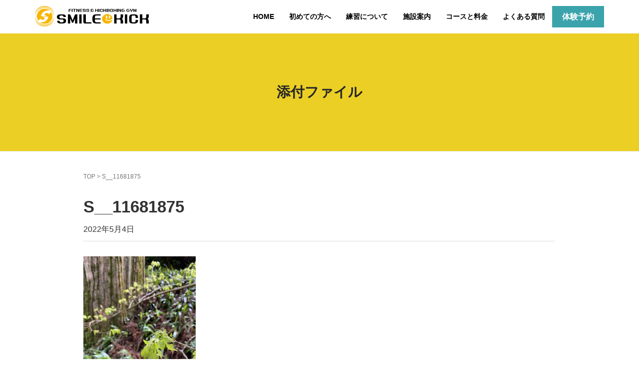

--- FILE ---
content_type: text/html; charset=UTF-8
request_url: https://smilekick.co.jp/smile-hakone/s__11681875/
body_size: 55206
content:
<!DOCTYPE html>
<html dir="ltr" lang="ja">
<head prefix="og: http://ogp.me/ns# fb: http://ogp.me/ns/fb# article: http://ogp.me/ns/article#">
	<meta charset="UTF-8">
	<meta name="viewport" content="width=device-width, initial-scale=1.0, maximum-scale=1.0, user-scalable=0" />
	<link rel="pingback" href="https://smilekick.co.jp/xmlrpc.php" />
	<!--[if lt IE 9]>
	<script src="https://smilekick.co.jp/wp-content/themes/habakiri/js/html5shiv.min.js"></script>
	<![endif]-->

	<title>S__11681875 | スマイルキック(SMILEKICK)</title>
	<style>img:is([sizes="auto" i], [sizes^="auto," i]) { contain-intrinsic-size: 3000px 1500px }</style>
	
		<!-- All in One SEO 4.9.0 - aioseo.com -->
	<meta name="robots" content="max-image-preview:large" />
	<meta name="author" content="土屋 和義"/>
	<link rel="canonical" href="https://smilekick.co.jp/s__11681875/" />
	<meta name="generator" content="All in One SEO (AIOSEO) 4.9.0" />
		<script type="application/ld+json" class="aioseo-schema">
			{"@context":"https:\/\/schema.org","@graph":[{"@type":"BreadcrumbList","@id":"https:\/\/smilekick.co.jp\/s__11681875\/#breadcrumblist","itemListElement":[{"@type":"ListItem","@id":"https:\/\/smilekick.co.jp#listItem","position":1,"name":"\u30db\u30fc\u30e0","item":"https:\/\/smilekick.co.jp","nextItem":{"@type":"ListItem","@id":"https:\/\/smilekick.co.jp\/s__11681875\/#listItem","name":"S__11681875"}},{"@type":"ListItem","@id":"https:\/\/smilekick.co.jp\/s__11681875\/#listItem","position":2,"name":"S__11681875","previousItem":{"@type":"ListItem","@id":"https:\/\/smilekick.co.jp#listItem","name":"\u30db\u30fc\u30e0"}}]},{"@type":"ItemPage","@id":"https:\/\/smilekick.co.jp\/s__11681875\/#itempage","url":"https:\/\/smilekick.co.jp\/s__11681875\/","name":"S__11681875 | \u30b9\u30de\u30a4\u30eb\u30ad\u30c3\u30af(SMILEKICK)","inLanguage":"ja","isPartOf":{"@id":"https:\/\/smilekick.co.jp\/#website"},"breadcrumb":{"@id":"https:\/\/smilekick.co.jp\/s__11681875\/#breadcrumblist"},"author":{"@id":"https:\/\/smilekick.co.jp\/author\/smilkadmin\/#author"},"creator":{"@id":"https:\/\/smilekick.co.jp\/author\/smilkadmin\/#author"},"datePublished":"2022-05-04T18:20:29+09:00","dateModified":"2022-05-04T18:20:29+09:00"},{"@type":"Organization","@id":"https:\/\/smilekick.co.jp\/#organization","name":"\u30b9\u30de\u30a4\u30eb\u30ad\u30c3\u30af(SMILEKICK)","description":"\u30ad\u30c3\u30af\u30dc\u30af\u30b7\u30f3\u30b0 in \u57fc\u7389\u3000\u3075\u3058\u307f\u91ce\u5e02\u3067\u30d5\u30a3\u30c3\u30c8\u30cd\u30b9","url":"https:\/\/smilekick.co.jp\/"},{"@type":"Person","@id":"https:\/\/smilekick.co.jp\/author\/smilkadmin\/#author","url":"https:\/\/smilekick.co.jp\/author\/smilkadmin\/","name":"\u571f\u5c4b \u548c\u7fa9","image":{"@type":"ImageObject","@id":"https:\/\/smilekick.co.jp\/s__11681875\/#authorImage","url":"https:\/\/secure.gravatar.com\/avatar\/54dabde1706d9616c735f15c1d30ea388c00c5e207aae4857cd1257be4f3a479?s=96&d=mm&r=g","width":96,"height":96,"caption":"\u571f\u5c4b \u548c\u7fa9"}},{"@type":"WebSite","@id":"https:\/\/smilekick.co.jp\/#website","url":"https:\/\/smilekick.co.jp\/","name":"\u30b9\u30de\u30a4\u30eb\u30ad\u30c3\u30af(SMILEKICK)","description":"\u30ad\u30c3\u30af\u30dc\u30af\u30b7\u30f3\u30b0 in \u57fc\u7389\u3000\u3075\u3058\u307f\u91ce\u5e02\u3067\u30d5\u30a3\u30c3\u30c8\u30cd\u30b9","inLanguage":"ja","publisher":{"@id":"https:\/\/smilekick.co.jp\/#organization"}}]}
		</script>
		<!-- All in One SEO -->

<link rel="alternate" type="application/rss+xml" title="スマイルキック(SMILEKICK) &raquo; フィード" href="https://smilekick.co.jp/feed/" />
<link rel="alternate" type="application/rss+xml" title="スマイルキック(SMILEKICK) &raquo; コメントフィード" href="https://smilekick.co.jp/comments/feed/" />
		<!-- This site uses the Google Analytics by MonsterInsights plugin v9.11.1 - Using Analytics tracking - https://www.monsterinsights.com/ -->
							<script src="//www.googletagmanager.com/gtag/js?id=G-KDMV4CJKTR"  data-cfasync="false" data-wpfc-render="false" type="text/javascript" async></script>
			<script data-cfasync="false" data-wpfc-render="false" type="text/javascript">
				var mi_version = '9.11.1';
				var mi_track_user = true;
				var mi_no_track_reason = '';
								var MonsterInsightsDefaultLocations = {"page_location":"https:\/\/smilekick.co.jp\/smile-hakone\/s__11681875\/"};
								if ( typeof MonsterInsightsPrivacyGuardFilter === 'function' ) {
					var MonsterInsightsLocations = (typeof MonsterInsightsExcludeQuery === 'object') ? MonsterInsightsPrivacyGuardFilter( MonsterInsightsExcludeQuery ) : MonsterInsightsPrivacyGuardFilter( MonsterInsightsDefaultLocations );
				} else {
					var MonsterInsightsLocations = (typeof MonsterInsightsExcludeQuery === 'object') ? MonsterInsightsExcludeQuery : MonsterInsightsDefaultLocations;
				}

								var disableStrs = [
										'ga-disable-G-KDMV4CJKTR',
									];

				/* Function to detect opted out users */
				function __gtagTrackerIsOptedOut() {
					for (var index = 0; index < disableStrs.length; index++) {
						if (document.cookie.indexOf(disableStrs[index] + '=true') > -1) {
							return true;
						}
					}

					return false;
				}

				/* Disable tracking if the opt-out cookie exists. */
				if (__gtagTrackerIsOptedOut()) {
					for (var index = 0; index < disableStrs.length; index++) {
						window[disableStrs[index]] = true;
					}
				}

				/* Opt-out function */
				function __gtagTrackerOptout() {
					for (var index = 0; index < disableStrs.length; index++) {
						document.cookie = disableStrs[index] + '=true; expires=Thu, 31 Dec 2099 23:59:59 UTC; path=/';
						window[disableStrs[index]] = true;
					}
				}

				if ('undefined' === typeof gaOptout) {
					function gaOptout() {
						__gtagTrackerOptout();
					}
				}
								window.dataLayer = window.dataLayer || [];

				window.MonsterInsightsDualTracker = {
					helpers: {},
					trackers: {},
				};
				if (mi_track_user) {
					function __gtagDataLayer() {
						dataLayer.push(arguments);
					}

					function __gtagTracker(type, name, parameters) {
						if (!parameters) {
							parameters = {};
						}

						if (parameters.send_to) {
							__gtagDataLayer.apply(null, arguments);
							return;
						}

						if (type === 'event') {
														parameters.send_to = monsterinsights_frontend.v4_id;
							var hookName = name;
							if (typeof parameters['event_category'] !== 'undefined') {
								hookName = parameters['event_category'] + ':' + name;
							}

							if (typeof MonsterInsightsDualTracker.trackers[hookName] !== 'undefined') {
								MonsterInsightsDualTracker.trackers[hookName](parameters);
							} else {
								__gtagDataLayer('event', name, parameters);
							}
							
						} else {
							__gtagDataLayer.apply(null, arguments);
						}
					}

					__gtagTracker('js', new Date());
					__gtagTracker('set', {
						'developer_id.dZGIzZG': true,
											});
					if ( MonsterInsightsLocations.page_location ) {
						__gtagTracker('set', MonsterInsightsLocations);
					}
										__gtagTracker('config', 'G-KDMV4CJKTR', {"forceSSL":"true","link_attribution":"true"} );
										window.gtag = __gtagTracker;										(function () {
						/* https://developers.google.com/analytics/devguides/collection/analyticsjs/ */
						/* ga and __gaTracker compatibility shim. */
						var noopfn = function () {
							return null;
						};
						var newtracker = function () {
							return new Tracker();
						};
						var Tracker = function () {
							return null;
						};
						var p = Tracker.prototype;
						p.get = noopfn;
						p.set = noopfn;
						p.send = function () {
							var args = Array.prototype.slice.call(arguments);
							args.unshift('send');
							__gaTracker.apply(null, args);
						};
						var __gaTracker = function () {
							var len = arguments.length;
							if (len === 0) {
								return;
							}
							var f = arguments[len - 1];
							if (typeof f !== 'object' || f === null || typeof f.hitCallback !== 'function') {
								if ('send' === arguments[0]) {
									var hitConverted, hitObject = false, action;
									if ('event' === arguments[1]) {
										if ('undefined' !== typeof arguments[3]) {
											hitObject = {
												'eventAction': arguments[3],
												'eventCategory': arguments[2],
												'eventLabel': arguments[4],
												'value': arguments[5] ? arguments[5] : 1,
											}
										}
									}
									if ('pageview' === arguments[1]) {
										if ('undefined' !== typeof arguments[2]) {
											hitObject = {
												'eventAction': 'page_view',
												'page_path': arguments[2],
											}
										}
									}
									if (typeof arguments[2] === 'object') {
										hitObject = arguments[2];
									}
									if (typeof arguments[5] === 'object') {
										Object.assign(hitObject, arguments[5]);
									}
									if ('undefined' !== typeof arguments[1].hitType) {
										hitObject = arguments[1];
										if ('pageview' === hitObject.hitType) {
											hitObject.eventAction = 'page_view';
										}
									}
									if (hitObject) {
										action = 'timing' === arguments[1].hitType ? 'timing_complete' : hitObject.eventAction;
										hitConverted = mapArgs(hitObject);
										__gtagTracker('event', action, hitConverted);
									}
								}
								return;
							}

							function mapArgs(args) {
								var arg, hit = {};
								var gaMap = {
									'eventCategory': 'event_category',
									'eventAction': 'event_action',
									'eventLabel': 'event_label',
									'eventValue': 'event_value',
									'nonInteraction': 'non_interaction',
									'timingCategory': 'event_category',
									'timingVar': 'name',
									'timingValue': 'value',
									'timingLabel': 'event_label',
									'page': 'page_path',
									'location': 'page_location',
									'title': 'page_title',
									'referrer' : 'page_referrer',
								};
								for (arg in args) {
																		if (!(!args.hasOwnProperty(arg) || !gaMap.hasOwnProperty(arg))) {
										hit[gaMap[arg]] = args[arg];
									} else {
										hit[arg] = args[arg];
									}
								}
								return hit;
							}

							try {
								f.hitCallback();
							} catch (ex) {
							}
						};
						__gaTracker.create = newtracker;
						__gaTracker.getByName = newtracker;
						__gaTracker.getAll = function () {
							return [];
						};
						__gaTracker.remove = noopfn;
						__gaTracker.loaded = true;
						window['__gaTracker'] = __gaTracker;
					})();
									} else {
										console.log("");
					(function () {
						function __gtagTracker() {
							return null;
						}

						window['__gtagTracker'] = __gtagTracker;
						window['gtag'] = __gtagTracker;
					})();
									}
			</script>
							<!-- / Google Analytics by MonsterInsights -->
		<script type="text/javascript">
/* <![CDATA[ */
window._wpemojiSettings = {"baseUrl":"https:\/\/s.w.org\/images\/core\/emoji\/16.0.1\/72x72\/","ext":".png","svgUrl":"https:\/\/s.w.org\/images\/core\/emoji\/16.0.1\/svg\/","svgExt":".svg","source":{"concatemoji":"https:\/\/smilekick.co.jp\/wp-includes\/js\/wp-emoji-release.min.js?ver=6.8.3"}};
/*! This file is auto-generated */
!function(s,n){var o,i,e;function c(e){try{var t={supportTests:e,timestamp:(new Date).valueOf()};sessionStorage.setItem(o,JSON.stringify(t))}catch(e){}}function p(e,t,n){e.clearRect(0,0,e.canvas.width,e.canvas.height),e.fillText(t,0,0);var t=new Uint32Array(e.getImageData(0,0,e.canvas.width,e.canvas.height).data),a=(e.clearRect(0,0,e.canvas.width,e.canvas.height),e.fillText(n,0,0),new Uint32Array(e.getImageData(0,0,e.canvas.width,e.canvas.height).data));return t.every(function(e,t){return e===a[t]})}function u(e,t){e.clearRect(0,0,e.canvas.width,e.canvas.height),e.fillText(t,0,0);for(var n=e.getImageData(16,16,1,1),a=0;a<n.data.length;a++)if(0!==n.data[a])return!1;return!0}function f(e,t,n,a){switch(t){case"flag":return n(e,"\ud83c\udff3\ufe0f\u200d\u26a7\ufe0f","\ud83c\udff3\ufe0f\u200b\u26a7\ufe0f")?!1:!n(e,"\ud83c\udde8\ud83c\uddf6","\ud83c\udde8\u200b\ud83c\uddf6")&&!n(e,"\ud83c\udff4\udb40\udc67\udb40\udc62\udb40\udc65\udb40\udc6e\udb40\udc67\udb40\udc7f","\ud83c\udff4\u200b\udb40\udc67\u200b\udb40\udc62\u200b\udb40\udc65\u200b\udb40\udc6e\u200b\udb40\udc67\u200b\udb40\udc7f");case"emoji":return!a(e,"\ud83e\udedf")}return!1}function g(e,t,n,a){var r="undefined"!=typeof WorkerGlobalScope&&self instanceof WorkerGlobalScope?new OffscreenCanvas(300,150):s.createElement("canvas"),o=r.getContext("2d",{willReadFrequently:!0}),i=(o.textBaseline="top",o.font="600 32px Arial",{});return e.forEach(function(e){i[e]=t(o,e,n,a)}),i}function t(e){var t=s.createElement("script");t.src=e,t.defer=!0,s.head.appendChild(t)}"undefined"!=typeof Promise&&(o="wpEmojiSettingsSupports",i=["flag","emoji"],n.supports={everything:!0,everythingExceptFlag:!0},e=new Promise(function(e){s.addEventListener("DOMContentLoaded",e,{once:!0})}),new Promise(function(t){var n=function(){try{var e=JSON.parse(sessionStorage.getItem(o));if("object"==typeof e&&"number"==typeof e.timestamp&&(new Date).valueOf()<e.timestamp+604800&&"object"==typeof e.supportTests)return e.supportTests}catch(e){}return null}();if(!n){if("undefined"!=typeof Worker&&"undefined"!=typeof OffscreenCanvas&&"undefined"!=typeof URL&&URL.createObjectURL&&"undefined"!=typeof Blob)try{var e="postMessage("+g.toString()+"("+[JSON.stringify(i),f.toString(),p.toString(),u.toString()].join(",")+"));",a=new Blob([e],{type:"text/javascript"}),r=new Worker(URL.createObjectURL(a),{name:"wpTestEmojiSupports"});return void(r.onmessage=function(e){c(n=e.data),r.terminate(),t(n)})}catch(e){}c(n=g(i,f,p,u))}t(n)}).then(function(e){for(var t in e)n.supports[t]=e[t],n.supports.everything=n.supports.everything&&n.supports[t],"flag"!==t&&(n.supports.everythingExceptFlag=n.supports.everythingExceptFlag&&n.supports[t]);n.supports.everythingExceptFlag=n.supports.everythingExceptFlag&&!n.supports.flag,n.DOMReady=!1,n.readyCallback=function(){n.DOMReady=!0}}).then(function(){return e}).then(function(){var e;n.supports.everything||(n.readyCallback(),(e=n.source||{}).concatemoji?t(e.concatemoji):e.wpemoji&&e.twemoji&&(t(e.twemoji),t(e.wpemoji)))}))}((window,document),window._wpemojiSettings);
/* ]]> */
</script>
<link rel='stylesheet' id='sbi_styles-css' href='https://smilekick.co.jp/wp-content/plugins/instagram-feed/css/sbi-styles.min.css?ver=6.10.0' type='text/css' media='all' />
<style id='wp-emoji-styles-inline-css' type='text/css'>

	img.wp-smiley, img.emoji {
		display: inline !important;
		border: none !important;
		box-shadow: none !important;
		height: 1em !important;
		width: 1em !important;
		margin: 0 0.07em !important;
		vertical-align: -0.1em !important;
		background: none !important;
		padding: 0 !important;
	}
</style>
<link rel='stylesheet' id='wp-block-library-css' href='https://smilekick.co.jp/wp-includes/css/dist/block-library/style.min.css?ver=6.8.3' type='text/css' media='all' />
<style id='classic-theme-styles-inline-css' type='text/css'>
/*! This file is auto-generated */
.wp-block-button__link{color:#fff;background-color:#32373c;border-radius:9999px;box-shadow:none;text-decoration:none;padding:calc(.667em + 2px) calc(1.333em + 2px);font-size:1.125em}.wp-block-file__button{background:#32373c;color:#fff;text-decoration:none}
</style>
<link rel='stylesheet' id='aioseo/css/src/vue/standalone/blocks/table-of-contents/global.scss-css' href='https://smilekick.co.jp/wp-content/plugins/all-in-one-seo-pack/dist/Lite/assets/css/table-of-contents/global.e90f6d47.css?ver=4.9.0' type='text/css' media='all' />
<style id='global-styles-inline-css' type='text/css'>
:root{--wp--preset--aspect-ratio--square: 1;--wp--preset--aspect-ratio--4-3: 4/3;--wp--preset--aspect-ratio--3-4: 3/4;--wp--preset--aspect-ratio--3-2: 3/2;--wp--preset--aspect-ratio--2-3: 2/3;--wp--preset--aspect-ratio--16-9: 16/9;--wp--preset--aspect-ratio--9-16: 9/16;--wp--preset--color--black: #000000;--wp--preset--color--cyan-bluish-gray: #abb8c3;--wp--preset--color--white: #ffffff;--wp--preset--color--pale-pink: #f78da7;--wp--preset--color--vivid-red: #cf2e2e;--wp--preset--color--luminous-vivid-orange: #ff6900;--wp--preset--color--luminous-vivid-amber: #fcb900;--wp--preset--color--light-green-cyan: #7bdcb5;--wp--preset--color--vivid-green-cyan: #00d084;--wp--preset--color--pale-cyan-blue: #8ed1fc;--wp--preset--color--vivid-cyan-blue: #0693e3;--wp--preset--color--vivid-purple: #9b51e0;--wp--preset--gradient--vivid-cyan-blue-to-vivid-purple: linear-gradient(135deg,rgba(6,147,227,1) 0%,rgb(155,81,224) 100%);--wp--preset--gradient--light-green-cyan-to-vivid-green-cyan: linear-gradient(135deg,rgb(122,220,180) 0%,rgb(0,208,130) 100%);--wp--preset--gradient--luminous-vivid-amber-to-luminous-vivid-orange: linear-gradient(135deg,rgba(252,185,0,1) 0%,rgba(255,105,0,1) 100%);--wp--preset--gradient--luminous-vivid-orange-to-vivid-red: linear-gradient(135deg,rgba(255,105,0,1) 0%,rgb(207,46,46) 100%);--wp--preset--gradient--very-light-gray-to-cyan-bluish-gray: linear-gradient(135deg,rgb(238,238,238) 0%,rgb(169,184,195) 100%);--wp--preset--gradient--cool-to-warm-spectrum: linear-gradient(135deg,rgb(74,234,220) 0%,rgb(151,120,209) 20%,rgb(207,42,186) 40%,rgb(238,44,130) 60%,rgb(251,105,98) 80%,rgb(254,248,76) 100%);--wp--preset--gradient--blush-light-purple: linear-gradient(135deg,rgb(255,206,236) 0%,rgb(152,150,240) 100%);--wp--preset--gradient--blush-bordeaux: linear-gradient(135deg,rgb(254,205,165) 0%,rgb(254,45,45) 50%,rgb(107,0,62) 100%);--wp--preset--gradient--luminous-dusk: linear-gradient(135deg,rgb(255,203,112) 0%,rgb(199,81,192) 50%,rgb(65,88,208) 100%);--wp--preset--gradient--pale-ocean: linear-gradient(135deg,rgb(255,245,203) 0%,rgb(182,227,212) 50%,rgb(51,167,181) 100%);--wp--preset--gradient--electric-grass: linear-gradient(135deg,rgb(202,248,128) 0%,rgb(113,206,126) 100%);--wp--preset--gradient--midnight: linear-gradient(135deg,rgb(2,3,129) 0%,rgb(40,116,252) 100%);--wp--preset--font-size--small: 13px;--wp--preset--font-size--medium: 20px;--wp--preset--font-size--large: 36px;--wp--preset--font-size--x-large: 42px;--wp--preset--spacing--20: 0.44rem;--wp--preset--spacing--30: 0.67rem;--wp--preset--spacing--40: 1rem;--wp--preset--spacing--50: 1.5rem;--wp--preset--spacing--60: 2.25rem;--wp--preset--spacing--70: 3.38rem;--wp--preset--spacing--80: 5.06rem;--wp--preset--shadow--natural: 6px 6px 9px rgba(0, 0, 0, 0.2);--wp--preset--shadow--deep: 12px 12px 50px rgba(0, 0, 0, 0.4);--wp--preset--shadow--sharp: 6px 6px 0px rgba(0, 0, 0, 0.2);--wp--preset--shadow--outlined: 6px 6px 0px -3px rgba(255, 255, 255, 1), 6px 6px rgba(0, 0, 0, 1);--wp--preset--shadow--crisp: 6px 6px 0px rgba(0, 0, 0, 1);}:where(.is-layout-flex){gap: 0.5em;}:where(.is-layout-grid){gap: 0.5em;}body .is-layout-flex{display: flex;}.is-layout-flex{flex-wrap: wrap;align-items: center;}.is-layout-flex > :is(*, div){margin: 0;}body .is-layout-grid{display: grid;}.is-layout-grid > :is(*, div){margin: 0;}:where(.wp-block-columns.is-layout-flex){gap: 2em;}:where(.wp-block-columns.is-layout-grid){gap: 2em;}:where(.wp-block-post-template.is-layout-flex){gap: 1.25em;}:where(.wp-block-post-template.is-layout-grid){gap: 1.25em;}.has-black-color{color: var(--wp--preset--color--black) !important;}.has-cyan-bluish-gray-color{color: var(--wp--preset--color--cyan-bluish-gray) !important;}.has-white-color{color: var(--wp--preset--color--white) !important;}.has-pale-pink-color{color: var(--wp--preset--color--pale-pink) !important;}.has-vivid-red-color{color: var(--wp--preset--color--vivid-red) !important;}.has-luminous-vivid-orange-color{color: var(--wp--preset--color--luminous-vivid-orange) !important;}.has-luminous-vivid-amber-color{color: var(--wp--preset--color--luminous-vivid-amber) !important;}.has-light-green-cyan-color{color: var(--wp--preset--color--light-green-cyan) !important;}.has-vivid-green-cyan-color{color: var(--wp--preset--color--vivid-green-cyan) !important;}.has-pale-cyan-blue-color{color: var(--wp--preset--color--pale-cyan-blue) !important;}.has-vivid-cyan-blue-color{color: var(--wp--preset--color--vivid-cyan-blue) !important;}.has-vivid-purple-color{color: var(--wp--preset--color--vivid-purple) !important;}.has-black-background-color{background-color: var(--wp--preset--color--black) !important;}.has-cyan-bluish-gray-background-color{background-color: var(--wp--preset--color--cyan-bluish-gray) !important;}.has-white-background-color{background-color: var(--wp--preset--color--white) !important;}.has-pale-pink-background-color{background-color: var(--wp--preset--color--pale-pink) !important;}.has-vivid-red-background-color{background-color: var(--wp--preset--color--vivid-red) !important;}.has-luminous-vivid-orange-background-color{background-color: var(--wp--preset--color--luminous-vivid-orange) !important;}.has-luminous-vivid-amber-background-color{background-color: var(--wp--preset--color--luminous-vivid-amber) !important;}.has-light-green-cyan-background-color{background-color: var(--wp--preset--color--light-green-cyan) !important;}.has-vivid-green-cyan-background-color{background-color: var(--wp--preset--color--vivid-green-cyan) !important;}.has-pale-cyan-blue-background-color{background-color: var(--wp--preset--color--pale-cyan-blue) !important;}.has-vivid-cyan-blue-background-color{background-color: var(--wp--preset--color--vivid-cyan-blue) !important;}.has-vivid-purple-background-color{background-color: var(--wp--preset--color--vivid-purple) !important;}.has-black-border-color{border-color: var(--wp--preset--color--black) !important;}.has-cyan-bluish-gray-border-color{border-color: var(--wp--preset--color--cyan-bluish-gray) !important;}.has-white-border-color{border-color: var(--wp--preset--color--white) !important;}.has-pale-pink-border-color{border-color: var(--wp--preset--color--pale-pink) !important;}.has-vivid-red-border-color{border-color: var(--wp--preset--color--vivid-red) !important;}.has-luminous-vivid-orange-border-color{border-color: var(--wp--preset--color--luminous-vivid-orange) !important;}.has-luminous-vivid-amber-border-color{border-color: var(--wp--preset--color--luminous-vivid-amber) !important;}.has-light-green-cyan-border-color{border-color: var(--wp--preset--color--light-green-cyan) !important;}.has-vivid-green-cyan-border-color{border-color: var(--wp--preset--color--vivid-green-cyan) !important;}.has-pale-cyan-blue-border-color{border-color: var(--wp--preset--color--pale-cyan-blue) !important;}.has-vivid-cyan-blue-border-color{border-color: var(--wp--preset--color--vivid-cyan-blue) !important;}.has-vivid-purple-border-color{border-color: var(--wp--preset--color--vivid-purple) !important;}.has-vivid-cyan-blue-to-vivid-purple-gradient-background{background: var(--wp--preset--gradient--vivid-cyan-blue-to-vivid-purple) !important;}.has-light-green-cyan-to-vivid-green-cyan-gradient-background{background: var(--wp--preset--gradient--light-green-cyan-to-vivid-green-cyan) !important;}.has-luminous-vivid-amber-to-luminous-vivid-orange-gradient-background{background: var(--wp--preset--gradient--luminous-vivid-amber-to-luminous-vivid-orange) !important;}.has-luminous-vivid-orange-to-vivid-red-gradient-background{background: var(--wp--preset--gradient--luminous-vivid-orange-to-vivid-red) !important;}.has-very-light-gray-to-cyan-bluish-gray-gradient-background{background: var(--wp--preset--gradient--very-light-gray-to-cyan-bluish-gray) !important;}.has-cool-to-warm-spectrum-gradient-background{background: var(--wp--preset--gradient--cool-to-warm-spectrum) !important;}.has-blush-light-purple-gradient-background{background: var(--wp--preset--gradient--blush-light-purple) !important;}.has-blush-bordeaux-gradient-background{background: var(--wp--preset--gradient--blush-bordeaux) !important;}.has-luminous-dusk-gradient-background{background: var(--wp--preset--gradient--luminous-dusk) !important;}.has-pale-ocean-gradient-background{background: var(--wp--preset--gradient--pale-ocean) !important;}.has-electric-grass-gradient-background{background: var(--wp--preset--gradient--electric-grass) !important;}.has-midnight-gradient-background{background: var(--wp--preset--gradient--midnight) !important;}.has-small-font-size{font-size: var(--wp--preset--font-size--small) !important;}.has-medium-font-size{font-size: var(--wp--preset--font-size--medium) !important;}.has-large-font-size{font-size: var(--wp--preset--font-size--large) !important;}.has-x-large-font-size{font-size: var(--wp--preset--font-size--x-large) !important;}
:where(.wp-block-post-template.is-layout-flex){gap: 1.25em;}:where(.wp-block-post-template.is-layout-grid){gap: 1.25em;}
:where(.wp-block-columns.is-layout-flex){gap: 2em;}:where(.wp-block-columns.is-layout-grid){gap: 2em;}
:root :where(.wp-block-pullquote){font-size: 1.5em;line-height: 1.6;}
</style>
<link rel='stylesheet' id='contact-form-7-css' href='https://smilekick.co.jp/wp-content/plugins/contact-form-7/includes/css/styles.css?ver=6.1.3' type='text/css' media='all' />
<link rel='stylesheet' id='ctf_styles-css' href='https://smilekick.co.jp/wp-content/plugins/custom-twitter-feeds/css/ctf-styles.min.css?ver=2.3.1' type='text/css' media='all' />
<link rel='stylesheet' id='responsive-lightbox-swipebox-css' href='https://smilekick.co.jp/wp-content/plugins/responsive-lightbox/assets/swipebox/swipebox.min.css?ver=1.5.2' type='text/css' media='all' />
<link rel='stylesheet' id='sow-image-default-8b5b6f678277-css' href='https://smilekick.co.jp/wp-content/uploads/siteorigin-widgets/sow-image-default-8b5b6f678277.css?ver=6.8.3' type='text/css' media='all' />
<link rel='stylesheet' id='toc-screen-css' href='https://smilekick.co.jp/wp-content/plugins/table-of-contents-plus/screen.min.css?ver=2411.1' type='text/css' media='all' />
<link rel='stylesheet' id='vk-font-awesome-css' href='https://smilekick.co.jp/wp-content/plugins/vk-post-author-display/vendor/vektor-inc/font-awesome-versions/src/versions/6/css/all.min.css?ver=6.6.0' type='text/css' media='all' />
<link rel='stylesheet' id='habakiri-assets-css' href='https://smilekick.co.jp/wp-content/themes/habakiri/css/assets.min.css?ver=2.5.2' type='text/css' media='all' />
<link rel='stylesheet' id='habakiri-css' href='https://smilekick.co.jp/wp-content/themes/habakiri/style.min.css?ver=20250307174452' type='text/css' media='all' />
<link rel='stylesheet' id='habakiri-child-css' href='https://smilekick.co.jp/wp-content/themes/habakiri-child/style.css?ver=20250307174452' type='text/css' media='all' />
<link rel='stylesheet' id='tablepress-default-css' href='https://smilekick.co.jp/wp-content/tablepress-combined.min.css?ver=13' type='text/css' media='all' />
<script type="text/javascript" src="https://smilekick.co.jp/wp-content/plugins/google-analytics-for-wordpress/assets/js/frontend-gtag.min.js?ver=9.11.1" id="monsterinsights-frontend-script-js" async="async" data-wp-strategy="async"></script>
<script data-cfasync="false" data-wpfc-render="false" type="text/javascript" id='monsterinsights-frontend-script-js-extra'>/* <![CDATA[ */
var monsterinsights_frontend = {"js_events_tracking":"true","download_extensions":"doc,pdf,ppt,zip,xls,docx,pptx,xlsx","inbound_paths":"[{\"path\":\"\\\/go\\\/\",\"label\":\"affiliate\"},{\"path\":\"\\\/recommend\\\/\",\"label\":\"affiliate\"}]","home_url":"https:\/\/smilekick.co.jp","hash_tracking":"false","v4_id":"G-KDMV4CJKTR"};/* ]]> */
</script>
<script type="text/javascript" src="https://smilekick.co.jp/wp-includes/js/tinymce/tinymce.min.js?ver=49110-20250317" id="wp-tinymce-root-js"></script>
<script type="text/javascript" src="https://smilekick.co.jp/wp-includes/js/tinymce/plugins/compat3x/plugin.min.js?ver=49110-20250317" id="wp-tinymce-js"></script>
<script type="text/javascript" src="https://smilekick.co.jp/wp-includes/js/jquery/jquery.min.js?ver=3.7.1" id="jquery-core-js"></script>
<script type="text/javascript" src="https://smilekick.co.jp/wp-includes/js/jquery/jquery-migrate.min.js?ver=3.4.1" id="jquery-migrate-js"></script>
<script type="text/javascript" src="https://smilekick.co.jp/wp-content/plugins/responsive-lightbox/assets/swipebox/jquery.swipebox.min.js?ver=1.5.2" id="responsive-lightbox-swipebox-js"></script>
<script type="text/javascript" src="https://smilekick.co.jp/wp-includes/js/underscore.min.js?ver=1.13.7" id="underscore-js"></script>
<script type="text/javascript" src="https://smilekick.co.jp/wp-content/plugins/responsive-lightbox/assets/infinitescroll/infinite-scroll.pkgd.min.js?ver=4.0.1" id="responsive-lightbox-infinite-scroll-js"></script>
<script type="text/javascript" id="responsive-lightbox-js-before">
/* <![CDATA[ */
var rlArgs = {"script":"swipebox","selector":"lightbox","customEvents":"","activeGalleries":true,"animation":true,"hideCloseButtonOnMobile":false,"removeBarsOnMobile":false,"hideBars":true,"hideBarsDelay":5000,"videoMaxWidth":1080,"useSVG":true,"loopAtEnd":false,"woocommerce_gallery":false,"ajaxurl":"https:\/\/smilekick.co.jp\/wp-admin\/admin-ajax.php","nonce":"a0f0d0ea9f","preview":false,"postId":9332,"scriptExtension":false};
/* ]]> */
</script>
<script type="text/javascript" src="https://smilekick.co.jp/wp-content/plugins/responsive-lightbox/js/front.js?ver=2.5.4" id="responsive-lightbox-js"></script>
<link rel="https://api.w.org/" href="https://smilekick.co.jp/wp-json/" /><link rel="alternate" title="JSON" type="application/json" href="https://smilekick.co.jp/wp-json/wp/v2/media/9332" /><link rel="EditURI" type="application/rsd+xml" title="RSD" href="https://smilekick.co.jp/xmlrpc.php?rsd" />
<meta name="generator" content="WordPress 6.8.3" />
<link rel='shortlink' href='https://smilekick.co.jp/?p=9332' />
<link rel="alternate" title="oEmbed (JSON)" type="application/json+oembed" href="https://smilekick.co.jp/wp-json/oembed/1.0/embed?url=https%3A%2F%2Fsmilekick.co.jp%2Fs__11681875%2F" />
<link rel="alternate" title="oEmbed (XML)" type="text/xml+oembed" href="https://smilekick.co.jp/wp-json/oembed/1.0/embed?url=https%3A%2F%2Fsmilekick.co.jp%2Fs__11681875%2F&#038;format=xml" />
		<style>
		/* Safari 6.1+ (10.0 is the latest version of Safari at this time) */
		@media (max-width: 991px) and (min-color-index: 0) and (-webkit-min-device-pixel-ratio: 0) { @media () {
			display: block !important;
			.header__col {
				width: 100%;
			}
		}}
		</style>
		<style type="text/css">.recentcomments a{display:inline !important;padding:0 !important;margin:0 !important;}</style><style>a{color:#337ab7}a:focus,a:active,a:hover{color:#23527c}.site-branding a{color:#000}.responsive-nav a{color:#000;font-size:12px}.responsive-nav a small{color:#777;font-size:10px}.responsive-nav a:hover small,.responsive-nav a:active small,.responsive-nav .current-menu-item small,.responsive-nav .current-menu-ancestor small,.responsive-nav .current-menu-parent small,.responsive-nav .current_page_item small,.responsive-nav .current_page_parent small{color:#777}.responsive-nav .menu>.menu-item>a,.header--transparency.header--fixed--is_scrolled .responsive-nav .menu>.menu-item>a{background-color:transparent;padding:23px 15px}.responsive-nav .menu>.menu-item>a:hover,.responsive-nav .menu>.menu-item>a:active,.responsive-nav .menu>.current-menu-item>a,.responsive-nav .menu>.current-menu-ancestor>a,.responsive-nav .menu>.current-menu-parent>a,.responsive-nav .menu>.current_page_item>a,.responsive-nav .menu>.current_page_parent>a,.header--transparency.header--fixed--is_scrolled .responsive-nav .menu>.menu-item>a:hover,.header--transparency.header--fixed--is_scrolled .responsive-nav .menu>.menu-item>a:active,.header--transparency.header--fixed--is_scrolled .responsive-nav .menu>.current-menu-item>a,.header--transparency.header--fixed--is_scrolled .responsive-nav .menu>.current-menu-ancestor>a,.header--transparency.header--fixed--is_scrolled .responsive-nav .menu>.current-menu-parent>a,.header--transparency.header--fixed--is_scrolled .responsive-nav .menu>.current_page_item>a,.header--transparency.header--fixed--is_scrolled .responsive-nav .menu>.current_page_parent>a{background-color:transparent;color:#337ab7}.responsive-nav .sub-menu a{background-color:#000;color:#777}.responsive-nav .sub-menu a:hover,.responsive-nav .sub-menu a:active,.responsive-nav .sub-menu .current-menu-item a,.responsive-nav .sub-menu .current-menu-ancestor a,.responsive-nav .sub-menu .current-menu-parent a,.responsive-nav .sub-menu .current_page_item a,.responsive-nav .sub-menu .current_page_parent a{background-color:#191919;color:#337ab7}.off-canvas-nav{font-size:12px}.responsive-nav,.header--transparency.header--fixed--is_scrolled .responsive-nav{background-color:transparent}#responsive-btn{background-color:transparent;border-color:#eee;color:#000}#responsive-btn:hover{background-color:#f5f5f5;border-color:#eee;color:#000}.habakiri-slider__transparent-layer{background-color:rgba( 0,0,0, 0.1 )}.page-header{background-color:#222;color:#fff}.pagination>li>a{color:#337ab7}.pagination>li>span{background-color:#337ab7;border-color:#337ab7}.pagination>li>a:focus,.pagination>li>a:hover,.pagination>li>span:focus,.pagination>li>span:hover{color:#23527c}.header{background-color:#fff}.header--transparency.header--fixed--is_scrolled{background-color:#fff !important}.footer{background-color:#111113}.footer-widget-area a{color:#777}.footer-widget-area,.footer-widget-area .widget_calendar #wp-calendar caption{color:#555}.footer-widget-area .widget_calendar #wp-calendar,.footer-widget-area .widget_calendar #wp-calendar *{border-color:#555}@media(min-width:992px){.responsive-nav{display:block}.off-canvas-nav,#responsive-btn{display:none !important}.header--2row{padding-bottom:0}.header--2row .header__col,.header--center .header__col{display:block}.header--2row .responsive-nav,.header--center .responsive-nav{margin-right:-1000px;margin-left:-1000px;padding-right:1000px;padding-left:1000px}.header--2row .site-branding,.header--center .site-branding{padding-bottom:0}.header--center .site-branding{text-align:center}}</style><link rel="icon" href="https://smilekick.co.jp/wp-content/uploads/2023/08/cropped-favicon-32x32.jpg" sizes="32x32" />
<link rel="icon" href="https://smilekick.co.jp/wp-content/uploads/2023/08/cropped-favicon-192x192.jpg" sizes="192x192" />
<link rel="apple-touch-icon" href="https://smilekick.co.jp/wp-content/uploads/2023/08/cropped-favicon-180x180.jpg" />
<meta name="msapplication-TileImage" content="https://smilekick.co.jp/wp-content/uploads/2023/08/cropped-favicon-270x270.jpg" />
		<style type="text/css" id="wp-custom-css">
			.shoplinkamazon a, .shoplinkkindle a, .shoplinkrakuten a, .shoplinkyahoo a {
  transition: all ease-in-out .3s;
  display: block;
  text-decoration: none;
  text-align: center;
  padding: 13px;
}

.shoplinkamazon a:hover, .shoplinkkindle a:hover, .shoplinkrakuten a:hover, .shoplinkyahoo a:hover {
  box-shadow: 0 10px 20px -5px rgba(0, 0, 0, 0.2);
  -moz-transform: translateY(-2px);
  -webkit-transform: translateY(-2px);
  transform: translateY(-2px);
}

.shoplinkamazon a {
  background: #FF9901;
  border-radius: 7px;
  color: #fff;
}

.shoplinkkindle a {
  background: #007dcd;
  border-radius: 7px;
  color: #fff;
}

.shoplinkrakuten a {
  background: #c20004;
  border-radius: 7px;
  color: #fff;
}

.shoplinkyahoo a {
  background: #7b0099;
  border-radius: 7px;
  color: #fff;
}

.booklink-image {
  zoom: 1.2;
}

.kaerebalink-box, .booklink-box {
  border: 1px #9C9996 solid;
  box-shadow: 2px 2px 4px gray;
  margin: 20px 0;
  display: flex;
  align-items: center;
  padding: 20px;
  box-sizing: border-box;
  justify-content: space-around;
}

.booklink-footer {
  display: none;
}

.kaerebalink-info, .booklink-info {
  width: 43%;
  font-size: 16px;
}

@media screen and (max-width: 640px) {
  .kaerebalink-box, .booklink-box {
    display: block;
  }
  .kaerebalink-info, .booklink-info {
    width: 100%;
  }
  .kaerebalink-image, .booklink-image {
    margin: 0 0 20px 0!important;
    text-align: center;
    float: none!important;
  }
  .kaerebalink-name, .booklink-name {
    text-align: center;
  }
}		</style>
		
<!-- slick CSS -->
<link rel="stylesheet" type="text/css" href="https://smilekick.co.jp/wp-content/themes/habakiri-child/slick/slick.css" media="screen" />
<link rel="stylesheet" type="text/css" href="https://smilekick.co.jp/wp-content/themes/habakiri-child/slick/slick-theme.css" media="screen" />
<!-- /slick CSS -->
<!-- jQuery -->
<script src="https://ajax.googleapis.com/ajax/libs/jquery/1.11.3/jquery.min.js"></script>
<!-- /jQuery -->



</head>
<body class="attachment wp-singular attachment-template-default single single-attachment postid-9332 attachmentid-9332 attachment-jpeg wp-theme-habakiri wp-child-theme-habakiri-child fa_v6_css blog-template-single-no-sidebar">
<div id="container">
		<header id="header" class="header header--default ">
				<div class="container">
			<div class="row header__content">
				<div class="col-xs-10 col-md-4 header__col">
					
<div class="site-branding">
	<h1 class="site-branding__heading">
		<a href="https://smilekick.co.jp/" rel="home"><img src="https://smilekick.co.jp/wp-content/uploads/2022/10/SMILE-KICK-通常.png" alt="スマイルキック(SMILEKICK)" class="site-branding__logo" /></a>	</h1>
<!-- end .site-branding --></div>
				<!-- end .header__col --></div>
				<div class="col-xs-2 col-md-8 header__col global-nav-wrapper clearfix">
					
<nav class="global-nav js-responsive-nav nav--hide" role="navigation">
	<div class="menu-mainmenu-container"><ul id="menu-mainmenu" class="menu"><li id="menu-item-6423" class="menu-item menu-item-type-custom menu-item-object-custom menu-item-home menu-item-6423"><a href="https://smilekick.co.jp/">HOME</a></li>
<li id="menu-item-6424" class="menu-item menu-item-type-post_type menu-item-object-page menu-item-6424"><a href="https://smilekick.co.jp/aboutus/">初めての方へ</a></li>
<li id="menu-item-6427" class="menu-item menu-item-type-post_type menu-item-object-page menu-item-6427"><a href="https://smilekick.co.jp/lesson-description/">練習について</a></li>
<li id="menu-item-6426" class="menu-item menu-item-type-post_type menu-item-object-page menu-item-6426"><a href="https://smilekick.co.jp/floor/">施設案内</a></li>
<li id="menu-item-10307" class="menu-item menu-item-type-post_type menu-item-object-page menu-item-10307"><a href="https://smilekick.co.jp/schedule/">コースと料金</a></li>
<li id="menu-item-10311" class="menu-item menu-item-type-post_type menu-item-object-page menu-item-10311"><a href="https://smilekick.co.jp/faq/">よくある質問</a></li>
</ul></div><!-- end .global-nav --></nav>

					<div class="header__col">
					<ul class="header_contact clearfix">
						<li class="header_contact_item order"><a href="https://smilekick.co.jp/free-trial/"><span class="teltext">体験予約</span></a></li>
					</ul>
				</div>

					<div id="responsive-btn"></div>
				<!-- end .header__col --></div>
			<!-- end .row --></div>
		<!-- end .container --></div>
			<!-- end #header --></header>
	<div id="contents">
		

		<div class="page-header text-center " >
			<div class="container">
				<h1 class="page-header__title ">
					添付ファイル				</h1>
							<!-- end .container --></div>
		<!-- end .page-header --></div>
		<div class="sub-page-contents">
	<div class="container">
	<div class="row">
		<div class="col-md-10 col-md-offset-1">
			<main id="main" role="main">

				<div class="breadcrumbs"><a href="https://smilekick.co.jp/">TOP</a> &gt; <strong>S__11681875</strong></div>				<article class="article article--single post-9332 attachment type-attachment status-inherit">
	<div class="entry">
						<h1 class="entry__title entry-title">S__11681875</h1>
								<div class="entry-meta">
			<ul class="entry-meta__list">
				<li class="entry-meta__item published"><time datetime="2022-05-04T18:20:29+09:00">公開済み: 2022年5月4日</time></li><li class="entry-meta__item updated hidden"><time datetime="2022-05-04T18:20:29+09:00">更新: 2022年5月4日</time></li><li class="entry-meta__item vCard author">作成者: <a href="https://smilekick.co.jp/author/smilkadmin/"><span class="fn">土屋 和義</span></a></li>			</ul>
		<!-- end .entry-meta --></div>
						<div class="entry__content entry-content">
			<p class="attachment"><a href='https://smilekick.co.jp/wp-content/uploads/2022/05/S__11681875.jpg' title="" data-rl_title="" class="rl-gallery-link" data-rl_caption="" data-rel="lightbox-gallery-0"><img fetchpriority="high" decoding="async" width="225" height="300" src="https://smilekick.co.jp/wp-content/uploads/2022/05/S__11681875-225x300.jpg" class="attachment-medium size-medium" alt="" srcset="https://smilekick.co.jp/wp-content/uploads/2022/05/S__11681875-225x300.jpg 225w, https://smilekick.co.jp/wp-content/uploads/2022/05/S__11681875-768x1024.jpg 768w, https://smilekick.co.jp/wp-content/uploads/2022/05/S__11681875-18x24.jpg 18w, https://smilekick.co.jp/wp-content/uploads/2022/05/S__11681875-27x36.jpg 27w, https://smilekick.co.jp/wp-content/uploads/2022/05/S__11681875-36x48.jpg 36w, https://smilekick.co.jp/wp-content/uploads/2022/05/S__11681875.jpg 1024w" sizes="(max-width: 225px) 100vw, 225px" /></a></p>
		<!-- end .entry__content --></div>
			<!-- end .entry --></div>

			</article>
				
			<!-- end #main --></main>
		<!-- end .col-md-10 --></div>
	<!-- end .row --></div>
<!-- end .container --></div>
<!-- end .sub-page-contents --></div>

			<!-- end #contents --></div>
	<footer id="footer" class="footer">
<!-- footer -->
<div class="footer__box">
	<article class="sns__box">
	<h2>公式SNS</h2>
	<ul>
		<li><a href="https://twitter.com/smilekick2121" target="_blank"><img src="https://smilekick.co.jp/wp-content/uploads/2022/07/twitter_logo.png" alt="Twitter"></a></li>
		<li><a href="https://www.facebook.com/smilekick2525" target="_blank"><img src="https://smilekick.co.jp/wp-content/uploads/2022/07/f_logo.png" alt="Facebook"></a></li>
		<li><a href="https://www.instagram.com/smilekick2525" target="_blank"><img src="https://smilekick.co.jp/wp-content/uploads/2022/07/Instagram_logo.png" alt="Instagram"></a></li>
		<li><a href="https://www.youtube.com/channel/UCZiCWNdLxr-DXK4oHOa1igg" target="_blank"><img src="https://smilekick.co.jp/wp-content/uploads/2022/07/youtube_logo.png" alt="Youtube"></a></li>
		<li><a href="https://www.tiktok.com/@smilekick01" target="_blank"><img src="https://smilekick.co.jp/wp-content/uploads/2022/07/tiktok_logo.png" alt="Tiktok"></a></li>
		<li><a href="https://lin.ee/G2AHMbl" target="_blank"><img src="https://smilekick.co.jp/wp-content/uploads/2022/07/line_logo.png" alt="Line"></a></li>
	</ul>
	</article>
	<nav class="footer__nav">
		<ul>
			<li><a href="https://smilekick.co.jp/floor/">施設案内</a></li>

			<li><a href="https://smilekick.co.jp/partnership/">提携施設</a></li>
			<li><a href="https://smilekick.co.jp/bouldering-saitama/">ボルダリング</a></li>
			<li><a href="https://smilekick.co.jp/aboutus/#staff">スタッフ紹介</a></li>

		</ul>
		<ul>
			<li><a href="https://smilekick.co.jp/blog/">BLOG</a></li>

			<li><a href="https://smilekick.co.jp/kickboxinggym-clean/">除菌消臭</a></li>
			<li><a href="https://smilekick.co.jp/%e5%88%a9%e7%94%a8%e8%a6%8f%e5%89%87/">利用規約</a></li>
			<li><a href="https://smilekick.co.jp/recruit/">採用情報</a></li>
		</ul>
</nav>
<div class="footer__logo">
	<a href="https://smilekick.co.jp">
	<img src="https://smilekick.co.jp/wp-content/uploads/2022/07/logo.png" alt=""></a>
	</div>
	<div class="footer__txt__wrap">
	<div class="footer__access">
		<p>埼玉県ふじみ野市上福岡5-10-16</p>
		<p class="footer__tel"><a href="tel:08043392121">080-4339-2121</a></p>
	</div>
	<div class="footer__businessday">
		<h2 class="fb__h2">営業時間</h2>
		<dl class="fb__txt">
			<dt>火～金曜日</dt>
			<dd>12：00～23：00</dd>
			<dt>土・日・祝日</dt>
			<dd>12：00～18：00</dd>
			<dt>月曜日</dt>
			<dd>定休日</dd>
		</dl>
	</div>
	</div>
	<div class="footer__copyright">
		<p>© スマイルキック(SMILEKICK) All Rights Reserved.</p>
	</div>
</div>
<!-- /footer -->


		

		<!-- 追加のフッターメニューエリア -->
    <!-- 追加のフッターメニューエリア　ここまで -->


				<div class="footer-widget-area">
			<div class="container">
				<div class="row">
					<div id="text-5" class="col-md-4 widget footer-widget widget_text">			<div class="textwidget">
<div id="sb_instagram"  class="sbi sbi_mob_col_1 sbi_tab_col_2 sbi_col_10 sbi_fixed_height" style="padding-bottom: 10px; background-color: rgb(0,0,0); width: 100%; height: 70%;"	 data-feedid="*1"  data-res="auto" data-cols="10" data-colsmobile="1" data-colstablet="2" data-num="1" data-nummobile="" data-item-padding="5"	 data-shortcode-atts="{}"  data-postid="9332" data-locatornonce="b946d11524" data-imageaspectratio="1:1" data-sbi-flags="favorLocal">
	
	<div id="sbi_images"  style="gap: 10px;">
			</div>

	<div id="sbi_load" >

	
	
</div>
		<span class="sbi_resized_image_data" data-feed-id="*1"
		  data-resized="[]">
	</span>
	</div>


</div>
		</div><div id="text-6" class="col-md-4 widget footer-widget widget_text">			<div class="textwidget"><p><a class="twitter-timeline" href="https://twitter.com/smilekick2121" data-height="380px" data-width="100%" data-lang="ja">Tweets by smilekick2121<br />
</a><script src="//platform.twitter.com/widgets.js" async="" charset="utf-8"></script></p>
</div>
		</div><div id="text-8" class="col-md-4 widget footer-widget widget_text">			<div class="textwidget"><p><CENTER><iframe loading="lazy" width="100%" frameborder="0" scrolling="no" marginheight="0" marginwidth="0" src="http://maps.google.co.jp/maps?q=埼玉県ふじみ野市上福岡5-10-16&#038;output=embed&#038;t=m"></iframe><br /><small><a href="http://maps.google.co.jp/maps?q=埼玉県ふじみ野市上福岡5-10-16" style="color:#000000; vertical-align: middle; ">大きな地図で見る</a><br />
</small><CENTER></p>
</div>
		</div><div id="sow-image-3" class="col-md-4 widget footer-widget widget_sow-image"><div
			
			class="so-widget-sow-image so-widget-sow-image-default-8b5b6f678277"
			
		>
<div class="sow-image-container">
		<img 
	src="https://smilekick.co.jp/wp-content/uploads/2019/10/j1.png" width="656" height="368" srcset="https://smilekick.co.jp/wp-content/uploads/2019/10/j1.png 656w, https://smilekick.co.jp/wp-content/uploads/2019/10/j1-300x168.png 300w, https://smilekick.co.jp/wp-content/uploads/2019/10/j1-24x13.png 24w, https://smilekick.co.jp/wp-content/uploads/2019/10/j1-36x20.png 36w, https://smilekick.co.jp/wp-content/uploads/2019/10/j1-48x27.png 48w" sizes="(max-width: 656px) 100vw, 656px" alt="" decoding="async" loading="lazy" 		class="so-widget-image"/>
	</div>

</div></div><div id="siteorigin-panels-builder-4" class="col-md-4 widget footer-widget widget_siteorigin-panels-builder"><div id="pl-w5d9eb6d5abb6e"  class="panel-layout" ><div id="pg-w5d9eb6d5abb6e-0"  class="panel-grid panel-no-style" ><div id="pgc-w5d9eb6d5abb6e-0-0"  class="panel-grid-cell" ><div id="panel-w5d9eb6d5abb6e-0-0-0" class="so-panel widget widget_sow-editor panel-first-child panel-last-child" data-index="0" ><div class="panel-widget-style panel-widget-style-for-w5d9eb6d5abb6e-0-0-0" ><div
			
			class="so-widget-sow-editor so-widget-sow-editor-base"
			
		>
<div class="siteorigin-widget-tinymce textwidget">
	<p style="text-align: center;">【住所】</p>
<p style="text-align: center;">埼玉県ふじみ野市上福岡5-10-16</p>
<hr />
<p style="text-align: center;">【TEL】</p>
<p style="text-align: center;"><i class="fa fa-phone" aria-hidden="true"></i>080-4339-2121</p>
<hr />
<p style="text-align: center;">【営業時間】</p>
<p style="text-align: center;">火曜～金曜 12:00～23:00<br />
土曜・日曜 12:00～18:00<br />
祝日 12:00～18:00<br />
月曜 定休日</p>
<hr />
</div>
</div></div></div></div></div></div></div><div id="text-9" class="col-md-4 widget footer-widget widget_text"><h2 class="footer-widget__title">LINE＠で情報を受け取ろう☆</h2>
			<div class="textwidget"><p><img loading="lazy" decoding="async" class="alignnone size-full wp-image-5643" src="http://smilekick.co.jp/wp-content/uploads/2017/04/S__20774918.jpg" alt="" width="379" height="465" /></p>
</div>
		</div>				<!-- end .row --></div>
			<!-- end .container --></div>
		<!-- end .footer-widget-area --></div>
		
		
		<div class="copyright">
			<div class="container">
				Habakiri theme by <a href="http://2inc.org" target="_blank">モンキーレンチ</a>&nbsp;Powered by <a href="http://wordpress.org/" target="_blank">WordPress</a>			<!-- end .container --></div>
		<!-- end .copyright --></div>
			<!-- end #footer --></footer>
<!-- end #container --></div>
<script type="speculationrules">
{"prefetch":[{"source":"document","where":{"and":[{"href_matches":"\/*"},{"not":{"href_matches":["\/wp-*.php","\/wp-admin\/*","\/wp-content\/uploads\/*","\/wp-content\/*","\/wp-content\/plugins\/*","\/wp-content\/themes\/habakiri-child\/*","\/wp-content\/themes\/habakiri\/*","\/*\\?(.+)"]}},{"not":{"selector_matches":"a[rel~=\"nofollow\"]"}},{"not":{"selector_matches":".no-prefetch, .no-prefetch a"}}]},"eagerness":"conservative"}]}
</script>
		<script>
		jQuery( function( $ ) {
			$( '.js-responsive-nav' ).responsive_nav( {
				direction: 'right'
			} );
		} );
		</script>
		<!-- Instagram Feed JS -->
<script type="text/javascript">
var sbiajaxurl = "https://smilekick.co.jp/wp-admin/admin-ajax.php";
</script>
<style media="all" id="siteorigin-panels-layouts-footer">/* Layout w5d9eb6d5abb6e */ #pgc-w5d9eb6d5abb6e-0-0 { width:100%;width:calc(100% - ( 0 * 30px ) ) } #pl-w5d9eb6d5abb6e .so-panel { margin-bottom:30px } #pl-w5d9eb6d5abb6e .so-panel:last-of-type { margin-bottom:0px } #pg-w5d9eb6d5abb6e-0.panel-has-style > .panel-row-style, #pg-w5d9eb6d5abb6e-0.panel-no-style { -webkit-align-items:flex-start;align-items:flex-start } #panel-w5d9eb6d5abb6e-0-0-0> .panel-widget-style { color:#ffffff;font-size:16px;text-align:center } @media (max-width:780px){ #pg-w5d9eb6d5abb6e-0.panel-no-style, #pg-w5d9eb6d5abb6e-0.panel-has-style > .panel-row-style, #pg-w5d9eb6d5abb6e-0 { -webkit-flex-direction:column;-ms-flex-direction:column;flex-direction:column } #pg-w5d9eb6d5abb6e-0 > .panel-grid-cell , #pg-w5d9eb6d5abb6e-0 > .panel-row-style > .panel-grid-cell { width:100%;margin-right:0 } #pl-w5d9eb6d5abb6e .panel-grid-cell { padding:0 } #pl-w5d9eb6d5abb6e .panel-grid .panel-grid-cell-empty { display:none } #pl-w5d9eb6d5abb6e .panel-grid .panel-grid-cell-mobile-last { margin-bottom:0px }  } </style><link rel='stylesheet' id='siteorigin-panels-front-css' href='https://smilekick.co.jp/wp-content/plugins/siteorigin-panels/css/front-flex.min.css?ver=2.33.3' type='text/css' media='all' />
<script type="module"  src="https://smilekick.co.jp/wp-content/plugins/all-in-one-seo-pack/dist/Lite/assets/table-of-contents.95d0dfce.js?ver=4.9.0" id="aioseo/js/src/vue/standalone/blocks/table-of-contents/frontend.js-js"></script>
<script type="text/javascript" src="https://smilekick.co.jp/wp-includes/js/dist/hooks.min.js?ver=4d63a3d491d11ffd8ac6" id="wp-hooks-js"></script>
<script type="text/javascript" src="https://smilekick.co.jp/wp-includes/js/dist/i18n.min.js?ver=5e580eb46a90c2b997e6" id="wp-i18n-js"></script>
<script type="text/javascript" id="wp-i18n-js-after">
/* <![CDATA[ */
wp.i18n.setLocaleData( { 'text direction\u0004ltr': [ 'ltr' ] } );
wp.i18n.setLocaleData( { 'text direction\u0004ltr': [ 'ltr' ] } );
/* ]]> */
</script>
<script type="text/javascript" src="https://smilekick.co.jp/wp-content/plugins/contact-form-7/includes/swv/js/index.js?ver=6.1.3" id="swv-js"></script>
<script type="text/javascript" id="contact-form-7-js-translations">
/* <![CDATA[ */
( function( domain, translations ) {
	var localeData = translations.locale_data[ domain ] || translations.locale_data.messages;
	localeData[""].domain = domain;
	wp.i18n.setLocaleData( localeData, domain );
} )( "contact-form-7", {"translation-revision-date":"2025-10-29 09:23:50+0000","generator":"GlotPress\/4.0.3","domain":"messages","locale_data":{"messages":{"":{"domain":"messages","plural-forms":"nplurals=1; plural=0;","lang":"ja_JP"},"This contact form is placed in the wrong place.":["\u3053\u306e\u30b3\u30f3\u30bf\u30af\u30c8\u30d5\u30a9\u30fc\u30e0\u306f\u9593\u9055\u3063\u305f\u4f4d\u7f6e\u306b\u7f6e\u304b\u308c\u3066\u3044\u307e\u3059\u3002"],"Error:":["\u30a8\u30e9\u30fc:"]}},"comment":{"reference":"includes\/js\/index.js"}} );
/* ]]> */
</script>
<script type="text/javascript" id="contact-form-7-js-before">
/* <![CDATA[ */
var wpcf7 = {
    "api": {
        "root": "https:\/\/smilekick.co.jp\/wp-json\/",
        "namespace": "contact-form-7\/v1"
    }
};
/* ]]> */
</script>
<script type="text/javascript" src="https://smilekick.co.jp/wp-content/plugins/contact-form-7/includes/js/index.js?ver=6.1.3" id="contact-form-7-js"></script>
<script type="text/javascript" id="toc-front-js-extra">
/* <![CDATA[ */
var tocplus = {"smooth_scroll":"1","visibility_show":"show","visibility_hide":"hide","width":"Auto"};
/* ]]> */
</script>
<script type="text/javascript" src="https://smilekick.co.jp/wp-content/plugins/table-of-contents-plus/front.min.js?ver=2411.1" id="toc-front-js"></script>
<script type="text/javascript" src="https://smilekick.co.jp/wp-content/themes/habakiri/js/app.min.js?ver=2.5.2" id="habakiri-js"></script>
<script type="text/javascript" id="sbi_scripts-js-extra">
/* <![CDATA[ */
var sb_instagram_js_options = {"font_method":"svg","resized_url":"https:\/\/smilekick.co.jp\/wp-content\/uploads\/sb-instagram-feed-images\/","placeholder":"https:\/\/smilekick.co.jp\/wp-content\/plugins\/instagram-feed\/img\/placeholder.png","ajax_url":"https:\/\/smilekick.co.jp\/wp-admin\/admin-ajax.php"};
/* ]]> */
</script>
<script type="text/javascript" src="https://smilekick.co.jp/wp-content/plugins/instagram-feed/js/sbi-scripts.min.js?ver=6.10.0" id="sbi_scripts-js"></script>

<!-- slick js -->
<script src="https://smilekick.co.jp/wp-content/themes/habakiri-child/slick/slick.min.js"></script>
<!-- /slick js -->

<!-- slick TOP MV下　-->
<script>
jQuery(function() {
   jQuery('.topCarousel__box').slick({
    dots: false,
    slidesToShow: 3,
    autoplay: true,
    arrows: false,
    responsive: [
      {
        breakpoint: 600,
        settings: {
          centerMode: true,
          centerPadding: "20vw",
          slidesToShow: 1,
          arrows: true
        },
      },
    ]
    });
});
</script>
<!-- /slick -->

<!-- slick TOP review　-->
<script>
jQuery(function() {
   jQuery('.review__box').slick({
    dots: true,
    slidesToShow: 3,
    autoplay: true,
    arrows: false,
    responsive: [
      {
        breakpoint: 600,
        settings: {
          centerMode: true,
          centerPadding: "10vw",
          slidesToShow: 1,
          arrows: true
        },
      },
    ]
    });
});
</script>
<!-- /slick -->

<!-- BLOG公開済みテキスト削除 -->
<script>
jQuery('.entry-meta__item').each(function(){
    var txt = jQuery(this).html();
    jQuery(this).html(txt.replace(/公開済み:/,''));
});
</script>
</body>
</html>


--- FILE ---
content_type: text/css
request_url: https://smilekick.co.jp/wp-content/themes/habakiri-child/style.css?ver=20250307174452
body_size: 53278
content:
/*
 Theme Name:   habakiri-child
 Template:     habakiri
 Theme URI:    http://habakiri.2inc.org/en/
 Description:  Habakiri is the simple theme based on Bootstrap 3. This theme's goal is to create a responsive, bootstrap based WordPress theme quickly. The design is very simple, easy to create of child theme. Features are, 100% responsive layouts, the Glyphicons, Genericons, Font Awesome icons, 7 page templates, 8 header design patterns, many color settings, a lot of hooks, related posts, minified CSS and JavaScript, Sass and PHP Class in functions.php.
 Author:       inc2734
 Author URI:   http://2inc.org
 Version:      2.5.2
 License:      GPLv2 or later
 License URI:  license.txt
 Tags:         white, fixed-layout, fluid-layout, responsive-layout, one-column, two-columns, left-sidebar, right-sidebar, editor-style, sticky-post, microformats, featured-images, custom-colors, custom-menu, custom-background, custom-colors
 Text Domain:  habakiri
*/

/*==================================================
 * reset
 *================================================*/
* {
  margin: 0;
  padding: 0;
  /* box-sizing: border-box; */
}
#header ul,
#footer ul {
  list-style: none;
  padding: 0;
  margin-bottom: 0;
}
#header ol,
#footer ol {
  list-style: none;
  padding: 0;
  margin-bottom: 0;
}

body {
  font-family: YuGothic, "Yu Gothic", sans-serif;
  line-height: 1.7;
}

p {
  margin: 0 0 0;
}

.pcDisplayNone {
  display: block;
}

.spDisplayNone {
  display: none;
}

.br_sp {
  display: inline-block;
}

.br_pc {
  display: none;
}

h2 {
  font-size: 2.2rem;
}

a:hover {
  opacity: 0.5;
}

a:focus,
a:active,
a:hover {
  color: initial !important;
}

a:focus,
a:hover {
  color: initial !important;
  text-decoration: none;
}

@media (min-width: 721px) {
  .pcDisplayNone {
    display: none;
  }

  .spDisplayNone {
    display: block;
    margin: 0 auto;
  }
  .br_sp {
    display: none;
  }

  .br_pc {
    display: inline-block;
  }

  .course__plan__price dd .spDisplayNone {
    display: inline-block;
  }

  body {
    font-size: 16px;
  }
  .responsive-nav a {
    font-size: 14px !important;
    font-weight: bold;
  }
  .responsive-nav a:hover,
  .responsive-nav a:active {
    color: #3ba3ac;
  }

  .responsive-nav .menu > .menu-item > a:hover,
  .responsive-nav .menu > .menu-item > a:active,
  .responsive-nav .menu > .current-menu-item > a,
  .responsive-nav .menu > .current-menu-ancestor > a,
  .responsive-nav .menu > .current-menu-parent > a,
  .responsive-nav .menu > .current_page_item > a,
  .responsive-nav .menu > .current_page_parent > a,
  .header--transparency.header--fixed--is_scrolled .responsive-nav .menu > .menu-item > a:hover,
  .header--transparency.header--fixed--is_scrolled .responsive-nav .menu > .menu-item > a:active,
  .header--transparency.header--fixed--is_scrolled .responsive-nav .menu > .current-menu-item > a,
  .header--transparency.header--fixed--is_scrolled .responsive-nav .menu > .current-menu-ancestor > a,
  .header--transparency.header--fixed--is_scrolled .responsive-nav .menu > .current-menu-parent > a,
  .header--transparency.header--fixed--is_scrolled .responsive-nav .menu > .current_page_item > a,
  .header--transparency.header--fixed--is_scrolled .responsive-nav .menu > .current_page_parent > a {
    background-color: transparent;
    color: #3ba3ac !important;
  }
}

/* ==================
 ハンバーガー
 ==================*/
#wprmenu_bar.wprmenu_bar {
  display: -webkit-box;
  display: -ms-flexbox;
  display: -webkit-flex;
  display: flex;
  height: 60px;
  align-items: center;
}

#wprmenu_bar {
  padding: 10px 0px;
}

#wprmenu_bar .header__leftBox {
  width: 66%;
}

#wprmenu_bar .bar_logo {
  padding: 0 0 0 10px;
  height: 37px;
}

#wprmenu_bar .header__rightBox {
  /* width: 14%; */
  display: -webkit-box;
  display: -ms-flexbox;
  display: flex;
  justify-content: flex-end;
}

#wprmenu_bar .header__reserve {
  padding: 21px 0px;
  background-color: #3ba3ac;
  width: 20%;
  text-align: center;
}

#wprmenu_bar .header__reserve a {
  color: #fff;
  font-weight: bold;
}

#wprmenu_bar .hamburger {
  display: -webkit-box;
  display: -ms-flexbox;
  display: flex;
  align-items: center;
  padding: 20px 15px;
  background-color: #f8b500;
}

#mg-wprm-wrap ul#wprmenu_menu_ul li.menu-item a,
div#mg-wprm-wrap ul li span.wprmenu_icon {
  font-weight: bold;
}

/* -------------------------------------------------
 オフキャンバスに transition: を設定
----------------------------------------------------*/
/* .responsive-nav-contents,
.off-canvas-nav {
  transition: transform 0.3s ease-out;
  -ms-transition: transform 0.3s ease-out;
  -moz-transition: transform 0.3s ease-out;
  -webkit-transition: transform 0.3s ease-out;
}

.off-canvas-nav--dark {
  background-color: #f8b500;
}

.off-canvas-nav--dark a {
  color: #333;
  font-weight: bold;
}

.responsive-nav-wrapper #responsive-btn:before {
  color: #333;
}

.off-canvas-nav--dark .current-menu-item > a,
.off-canvas-nav--dark .current_page_ancestor > a,
.off-canvas-nav--dark .current-page-ancestor > a,
.off-canvas-nav--dark .current_page_item > a,
.off-canvas-nav--dark .current_page_parent > a {
  color: #f8b500;
}

.off-canvas-nav--dark a:hover,
.off-canvas-nav--dark a:active,
.off-canvas-nav--dark a:focus {
  color: #f8b500;
}

.off-canvas-nav--dark a:hover,
.off-canvas-nav--dark a:active,
.off-canvas-nav--dark a:focus {
  color: #f8b500;
} */

/* #responsive-btn {
  display: none !important;
} */

/* プラグイン　ハンバーガー */

/* ==================
 タイトル背景
 ==================*/

#contents .page-header {
  background-color: #ebcf25;
  color: #333;
  padding: 70px 0;
}

#contents .page-header {
  /* background-color: transparent; */
  width: 100%;
  background-size: 100%;
  color: #252525;
  /* font-family: TsukuMinPro; */
}

@media (min-width: 600px) {
  #contents .page-header {
    padding: 100px 0;
  }
}

/* ==================
 header
 ==================*/
#header {
  /* position: fixed; */
  display: none;
}

.site-branding {
  padding: 0;
}
#header .container {
  padding-right: 0px;
}

.header__content .col-xs-2 {
  padding-left: 10px;
}

.col-xs-2 .header__col {
  width: 160px;
  display: block;
}

.col-xs-2 #responsive-btn {
  width: 66px;
}

#responsive-btn {
  height: 66px;
  width: 66px;
  font-size: 30px;
  line-height: 45px;
  padding: 10px;
  background-color: #f8b500 !important;
  border-color: #f8b500 !important;
  color: #fff !important;
}

.header_contact_item a {
  padding: 21px 17.5px;
  background-color: #3ba3ac;
  display: block;
  height: 66px;
  color: #fff;
  font-weight: bold;
}

.header_contact_item a:hover,
.header_contact_item a:active {
  color: #fff !important;
}

#wprmenu_bar {
  background: #fff;
}

@media (min-width: 992px) {
  #header {
    display: block;
    position: relative;
  }
  #header .container {
    padding-right: 15px;
  }
  .header__content {
    overflow: hidden;
    margin: 12px 0px;
  }
  .header__content .header__col {
    display: block;
    float: left;
  }

  .col-md-4 {
    width: 20%;
  }

  .col-md-8 {
    width: auto;
  }
  .header__content .col-xs-2 {
    overflow: hidden;
    float: right;
  }

  .col-xs-2 .header__col {
    float: left;
  }
  .responsive-nav {
    float: left;
  }

  .col-xs-2 .header__col {
    width: auto;
  }

  .header_contact_item a {
    padding: 8px 20px;
    height: auto;
  }

  .responsive-nav .menu > .menu-item > a {
    padding: 10px 15px !important;
  }

  .wprm-wrapper {
    display: none;
  }
}

/* ==================
 TOP
 ==================*/

/* hero */

/* #hero {
  margin-top: 6.4rem;
} */

#hero h1 {
  margin: 0 0 10px 0;
}
#hero img {
  display: block;
  margin: 0 auto;
}

#topCarousel .slick-slide img {
  padding: 8px;
}

#topCarousel {
  margin-bottom: 26px;
}

.inner_sec {
  margin-right: auto;
  margin-left: auto;
  padding-left: 15px;
  padding-right: 15px;
}

@media (min-width: 600px) {
  #contents {
    margin-top: 18px;
  }
}

@media (min-width: 992px) {
  #contents {
    margin-top: 0px;
  }

  .inner_sec {
    padding-left: 0;
    padding-right: 0;
    max-width: 1000px;
  }

  #topCarousel {
    margin-bottom: 46px;
  }
}

/* aside */

#topAside {
  margin-bottom: 40px;
}

#topAside img {
  width: 100%;
}

@media (min-width: 600px) {
  #topAside {
    margin-bottom: 60px;
  }
}

/* point */

.point__box {
  position: relative;
  border-bottom: 8px solid #fedb96;
  border-top: 8px solid #fedb96;
  /* background-color: #fef4e2; */
}

.point__box::before {
  content: "";
  position: absolute;
  border-top: 8px solid #f3a811;
  width: 100%;
  top: -16px;
}

.point__box::after {
  content: "";
  position: absolute;
  border-top: 8px solid #f3a811;
  width: 100%;
  bottom: -16px;
}

#point h2 {
  text-align: center;
  line-height: 1;
}

.color_orange {
  color: #f3a811;
}

.fontSize_4 {
  font-size: 4rem;
}

.point__listBox {
  padding: 0 20px 0 80px;
  margin: 20px 0;
}

.point__listBox li {
  list-style: none;
  text-indent: -5em;
  margin: 10px 0;
}

.point__listBox .pointList {
  background-color: #f3a811;
  padding: 4px 10px;
  color: #fff;
  font-weight: bold;
  margin-right: 1.4rem;
}

.point__listBox em {
  color: #f3a811;
  background: linear-gradient(transparent 50%, #fef4e2 50%);
  font-weight: bold;
  font-style: normal;
}

#point {
  margin-bottom: 40px;
}

@media (min-width: 600px) {
  .point__listBox {
    width: 600px;
    padding: 0 20px 0 80px;
    margin: 20px auto;
    font-size: 16px;
  }

  #point {
    margin-bottom: 80px;
  }

  h2 {
    margin-top: 25px;
    margin-bottom: 35px;
  }

  .point__listBox li {
    margin: 25px 0;
  }
}

/* training */

#main .h2title {
  display: -webkit-box;
  display: -ms-flexbox;
  display: flex;
  align-items: center;
  justify-content: center;
}

#main .h2title::before,
#main .h2title::after {
  content: "";
  flex-grow: 0.15;
  height: 2px;
  background: #333;
}

#main .h2title::before {
  margin-right: 10px;
}

#main .h2title::after {
  margin-left: 10px;
}

.training__txt {
  margin-bottom: 20px;
}

/* btn */
.btn__box a {
  position: relative;
  display: block;
  padding: 10px 20px;
  background-color: #f3a811;
  /* border: 2px solid #eb8f00; */
  color: #fff;
  text-align: center;
  text-decoration: none;
  /* transition: all .3s; */
  border-radius: 1.5rem;
  margin: 20px 30px 40px 30px;
  font-weight: bold;
  font-size: 1.8rem;
  border-bottom: 5px solid #af7a11;
}

.btn__box a:hover {
  margin-top: 23px;
  border-bottom: 2px solid #af7a11;
  color: #fff;
}

.btn__box.btn__taiken a {
  background-color: #3ba3ac;
  border-bottom: 5px solid #0c737d;
}

.btn__box.btn__taiken a:hover {
  border-bottom: 2px solid #0c737d;
}

.btn__box a::after {
  content: "";
  position: absolute;
  top: 50%;
  right: 30px;
  content: "";
  margin-top: -5px;
  border-top: 2px solid #fff;
  border-right: 2px solid #fff;
  transform: rotate(45deg);
  width: 10px;
  height: 10px;
}

@media (min-width: 600px) {
  #training .inner_sec {
    overflow: hidden;
  }

  #training .training__txt {
    float: right;
    width: 50%;
    padding: 40px 65px;
  }

  #training .training__img {
    float: left;
    width: 50%;
  }

  #training .btn__box {
    float: right;
    width: 50%;
    /* padding: 0 25px; */
  }
  #training {
    margin-bottom: 80px;
  }

  #training .btn__box a {
    margin: 30px auto;
    width: 260px;
  }

  .training__txt {
    margin-bottom: 0px;
  }
}
/* course */

#course .h2title {
  margin-bottom: 30px;
}
.flex__box {
  display: -webkit-box;
  display: -ms-flexbox;
  display: flex;
}

.course__box {
  position: relative;
  margin-bottom: 40px;
}

.course__box a {
  position: absolute;
  width: 100%;
  height: 100%;
  top: 0;
  left: 0;
  text-indent: 100%; /*テキスト非表示*/
  white-space: nowrap; /*テキスト非表示*/
  overflow: hidden; /*テキスト非表示*/
  z-index: 2;
}

.course__box:hover {
  opacity: 0.5;
}

.course__box.flex__box {
  margin: 40px 0;
}

#course .course__plan {
  /* width: 55%; */
  padding: 10px 10px 20px;
}

/* #course .course__01 .course__plan,
#course .course__03 .course__plan {
  padding-right: 0px;
}

#course .course__02 .course__plan {
  padding-left: 0px;
} */

#course .course__img {
  position: absolute;
  right: -10px;
  top: -20px;
  width: 50%;
}

#course .course__02 .course__img {
  left: -10px;
}

#course .course__img img {
  max-width: 150px;
  margin: 0 auto;
  display: block;
}

.course__01 {
  background-color: #e5f6ff;
}
.course__02 {
  background-color: #dffef1;
}
.course__03 {
  background-color: #f9e0e5;
}

.course__plan__em {
  width: 50%;
  padding: 0 10px;
  margin-bottom: 20px;
  height: 110px;
}

#course .course__02 .course__plan__em {
  float: right;
}

#course .course__02 .course__plan__txt {
  clear: both;
}
.course__plan .course__plan__h3 {
  font-size: 2rem;
  text-align: left;
  width: 150px;
  margin: 10px auto;
}
.course__plan__h3 {
  text-align: left;
}
.course__plan__price {
  width: 150px;
  margin: 0 auto;
}

.course__plan__txt {
}
.course__box .course__plan__price.flex__box {
  justify-content: center;
}

.course__plan__price dd {
  /* padding-left: 6px; */
  font-weight: bold;
  font-size: 1.6rem;
  line-height: 1.3;
}
/* .course__plan__txt {
  padding: 0 10px 20px;
} */

.course__01 .course__plan__h3,
.course__01 .course__plan__price dd,
.course__01 .course__plan__txt {
  color: #0e36d9;
}
.course__02 .course__plan__h3,
.course__02 .course__plan__price dd,
.course__02 .course__plan__txt {
  color: #12af6d;
}
.course__03 .course__plan__h3,
.course__03 .course__plan__price dd,
.course__03 .course__plan__txt {
  color: #dc143c;
}

.course__plan .course__plan__price dt {
  color: #fff;
  border-radius: 5px;
  padding: 4px 8px;
  display: inline-block;
  font-size: 1.2rem;
  height: 100%;
  line-height: 1;
}

.course__01 .course__plan__price dt {
  background-color: #0e36d9;
}
.course__02 .course__plan__price dt {
  background-color: #12af6d;
}
.course__03 .course__plan__price dt {
  background-color: #dc143c;
}

@media (min-width: 500px) {
  .course__box.flex__box {
    margin: 80px 0;
    height: 250px;
  }

  .course__box {
    margin: 80px 0;
  }

  #course .course__plan {
    padding: 40px 110px;
  }

  .course__plan__em {
    width: auto;
    height: auto;
  }

  #course .course__img {
    width: 35%;
    /* top: -40px; */
    /* position: relative; */
  }

  .course__plan .course__plan__h3 {
    text-align: left;
    margin: 10px 0;
  }

  .course__box .course__plan__price.flex__box {
    justify-content: left;
  }

  .course__plan__price {
    width: auto;
    display: -webkit-box;
    display: -ms-flexbox;
    display: flex;
  }

  .course__plan__price dd {
    padding-left: 10px;
  }

  .course__plan .course__plan__price dt {
    font-size: 1.4rem;
  }

  .course__plan__price dd {
    font-size: 1.8rem;
  }

  #course .course__02 .course__plan {
    padding-left: 100px;
    overflow: hidden;
  }
  #course .course__01 .course__plan,
  #course .course__03 .course__plan {
    /* padding-right: 100px; */
  }

  #course .course__02 .course__plan__txt {
    /* width: 70%; */
    float: right;
  }

  #course .course__img img {
    width: 80%;
    max-width: initial;
  }

  .btn__box a {
    margin: 30px auto;
    width: 470px;
  }

  #course {
    clear: both;
    margin-bottom: 80px;
  }
}

@media (min-width: 700px) {
  #course .course__02 .course__plan__em {
    margin-right: 100px;
  }
}

/* skList */
#skList .skList__box {
  background-color: #fef4e2;
  padding: 20px 10px;
}

.skList__box h2 {
  text-align: center;
  text-decoration: none;
  border-bottom: 1px solid #f3a811;
  padding-bottom: 2px;
  width: 330px;
  margin: 0 auto;
  margin-bottom: 20px;
  font-size: 1.8rem;
}
.skList__box ul {
  width: 180px;
  margin: 0 auto;
  padding: 0;
}

.skList__box li {
  list-style: none;
  font-weight: bold;
  margin-bottom: 4px;
}
.skList__box li::before {
  content: "";
  display: inline-block;
  width: 17px;
  height: 17px;
  background-image: url(../../uploads/2022/07/check_icon.svg);
  background-size: contain;
  vertical-align: middle;
  background-repeat: no-repeat;
  margin-right: 5px;
}

#skList {
  margin-bottom: 40px;
}

@media (min-width: 600px) {
  #skList {
    margin-bottom: 80px;
  }

  .btn__box.btn__taiken {
    margin-bottom: 80px;
  }

  .skList__wrap {
    display: flex;
    justify-content: center;
  }

  .skList__box h2 {
    width: 370px;
    margin: 30px auto;
    font-size: 2rem;
  }

  .skList__box ul {
    margin: 30px 20px;
  }

  .skList__box li {
    margin-bottom: 10px;
  }
  .skList__box ul {
    width: 200px;
  }
}
/* review */
.review__box {
  margin: 20px 0;
}

#review .slick-dotted.slick-slider {
  margin-bottom: 80px;
}

.review__item {
  display: block;
  padding: 3vw;
  position: relative;
  transition: opacity 0.7s;
  margin: 0.5vw 2vw;
  box-shadow: 2px 2px 8px grey;
}

.review__img {
  margin-bottom: 10px;
}

.review__name {
  border-bottom: 1px dotted #eb8f00;
  padding: 0.5rem 0;
  text-align: center;
  font-weight: bold;
  font-size: 1.6rem;
}

.review__txt {
  margin: 20px 0;
  font-size: 1.4rem;
  min-height: 95px;
}

#review .slick-dots {
  bottom: -10vw;
}
#review .slick-dots li {
  height: 4vw;
  width: 4vw;
}
#review .slick-dots li button {
  height: 4vw;
  width: 4vw;
}

#review .slick-dots li button:before {
  width: 4vw;
  /* height: 4vw; */
  font-size: 4vw;
}

li.slick-active button:before,
#review .slick-dots li.slick-active button:before {
  color: #f3a811;
  opacity: 0.75;
}

#review {
  margin-bottom: 20px;
}

@media (min-width: 600px) {
  .review__item {
    padding: 20px;
    margin: 10px 15px;
  }

  #review .slick-dots li {
    height: 20px;
    width: 20px;
  }
  #review .slick-dots li button {
    height: 20px;
    width: 20px;
  }

  #review .slick-dots li button:before {
    width: 20px;
    /* height: 4vw; */
    font-size: 20px;
  }

  #review .slick-dots {
    bottom: -40px;
  }

  #review {
    margin-bottom: 130px;
  }
  .review__name {
    font-size: 18px;
  }

  .review__txt {
    font-size: 16px;
    min-height: 136px;
  }
}

/* message */

.message__img {
  margin: 20px;
}
.message__img img {
  margin: 0 auto;
  display: block;
}

.message__txt {
  text-align: center;
  padding: 0 20px;
}

.message__txt em {
  color: #f3a811;
  font-weight: bold;
  font-style: normal;
  font-size: 1.8rem;
  line-height: 1.5;
  margin-bottom: -13px;
  display: block;
}

#message {
  margin-bottom: 40px;
}

@media (min-width: 600px) {
  #message {
    margin-bottom: 80px;
  }

  .message__wrap {
    display: -webkit-box;
    display: -ms-flexbox;
    display: flex;
    align-items: center;
    padding: 0 100px;
  }
  .message__img {
    margin: 0px;
    width: 50%;
  }

  .message__txt {
    text-align: center;
    padding: 0 20px;
    width: 50%;
  }

  .message__txt em {
    margin-bottom: 10px;
    display: block;
  }
}

/* map */

#map {
  margin-bottom: 40px;
}

#map address {
  margin-bottom: 0;
  line-height: normal;
}

.map__txt {
  text-align: center;
  margin-bottom: 20px;
}

@media (min-width: 600px) {
  #map {
    margin-bottom: 80px;
  }

  #map iframe {
    width: 100%;
  }
}

/* blog */

.blogList__wrap {
  display: -webkit-box;
  display: -ms-flexbox;
  display: flex;
  border-bottom: 1px solid #333;
  padding: 10px 0;
}

.blogList__img {
  width: 30%;
}

.blogList__txtBox {
  width: 70%;
  padding-left: 10px;
  color: #333;
  position: relative;
}

.blogList__img img {
  height: 100px;
  object-fit: cover;
}

.blog__list li {
  list-style-type: none;
}

.blogList__tit {
  font-size: 2rem;
  font-weight: bold;
  line-height: 1.2;
}

.blogList__time {
  bottom: 0;
  position: absolute;
}

.blog__list {
  margin-bottom: 30px;
}

.btn__box.btn__blog a {
  background-color: #fff;
  border: 2px solid #333;
  border-bottom: 5px solid #333;
  color: #333;
}

.btn__box.btn__blog a:hover {
  border-bottom: 2px solid #333;
}

.btn__box.btn__blog a::after {
  border-top: 2px solid #333;
  border-right: 2px solid #333;
}

#blog {
  margin-bottom: 40px;
}

@media (min-width: 600px) {
  #blog {
    margin-bottom: 80px;
  }

  .blog__list {
    margin-bottom: 40px;
    display: -webkit-box;
    display: -ms-flexbox;
    display: flex;
    flex-wrap: wrap;
  }

  .blogList__wrap {
    display: block;
    border: 1px solid #333;
    padding: 0;
  }

  .blog__list li {
    list-style-type: none;
    width: calc(100% / 3);
    padding: 15px;
  }

  .blogList__img {
    width: 100%;
  }

  .blogList__img img {
    height: 200px;
  }

  .blogList__txtBox {
    position: static;
    padding: 15px;
  }

  .blogList__tit {
    min-height: 80px;
  }

  .blogList__time {
    position: static;
  }
}

/* ==================
 footer
 ==================*/
.footer-widget-area {
  display: none;
}

#footer.footer {
  background-color: #fef4e2;
}

.footer__box {
  padding: 20px 0;
}

.sns__box h2 {
  color: #f3a811;
  text-align: center;
  margin: 0 0 20px 0;
}
.sns__box ul {
  display: -webkit-box;
  display: -ms-flexbox;
  display: flex;
  justify-content: space-around;
  align-items: center;
  width: 350px;
  margin: 5px auto;
}

#footer .sns__box ul {
  margin-bottom: 20px;
}

.sns__box ul li {
  width: 45px;
}

.footer__nav {
  background-color: #f3a811;
  display: -webkit-box;
  display: -ms-flexbox;
  display: flex;
  justify-content: center;
  padding: 20px 0;
  color: #fff;
}

.footer__nav ul {
  margin: 0 20px;
  width: 90px;
}

.footer__nav a {
  color: #fff;
}

.footer__nav ul:first-child {
  text-align: right;
}

.footer__logo {
  margin: 20px 0;
}

.footer__logo img {
  width: 230px;
  margin: 0 auto;
  display: block;
}

.footer__access {
  width: 220px;
  margin: 0 auto;
  text-align: center;
  font-size: 14px;
}

.footer__businessday {
  width: 235px;
  margin: 0 auto;
  /* font-size: 1.2rem; */
  font-size: 14px;
}

.footer__businessday h2 {
  font-size: 16px;
  margin: 20px 0 5px 0;
  text-align: center;
}

.fb__txt {
  display: -webkit-box;
  display: -ms-flexbox;
  display: flex;
  flex-wrap: wrap;
}

.fb__txt dt {
  width: 50%;
  font-weight: normal;
}
.fb__txt dd {
  width: 50%;
}

.footer__tel a {
  font-size: 2rem;
  color: #333;
}

.footer__tel a::before {
  content: "";
  display: inline-block;
  width: 17px;
  height: 17px;
  background-image: url(../../uploads/2022/07/call_icon.svg);
  background-size: contain;
  vertical-align: middle;
  background-repeat: no-repeat;
  margin-right: 5px;
}

/* .footer__businessday .fb__h2 {
  text-align: center;
  font-weight: normal;
  font-size: 1.6rem;
  margin: 20px 0 5px 0;
} */

.footer__copyright {
  margin: 30px 0 0 0;
}

.footer__copyright p {
  text-align: center;
  font-size: 0.6rem;
}

.copyright {
  display: none;
}

@media (min-width: 600px) {
  .footer__box {
    padding: 60px 0 0;
  }

  #footer .sns__box ul {
    margin: 30px auto;
  }

  .sns__box ul {
    width: 400px;
  }
  .footer__nav ul {
    margin: 0px;
    width: auto;
    display: -webkit-box;
    display: -ms-flexbox;
    display: flex;
  }

  .footer__nav ul li {
    margin: 0 10px;
  }

  .footer__logo img {
    width: 320px;
    margin: 40px auto;
  }

  .footer__txt__wrap {
    display: -webkit-box;
    display: -ms-flexbox;
    display: flex;
    justify-content: center;
    margin-bottom: 40px;
    align-items: center;
    font-size: 1.4rem;
  }

  .footer__access {
    margin: 0px 30px;
  }
  .footer__businessday {
    margin: 0;
    width: 215px;
  }

  .footer__nav a:hover,
  .footer__nav a:active {
    color: #fff !important;
  }
}

/* ==================
 BLOG
 ==================*/

.entry--has_media__inner {
  display: -webkit-box;
  display: -ms-flexbox;
  display: flex;
}

.entries .entry--has_media__media {
  width: 25%;
}

.entries .entry--has_media__link {
  width: 100%;
  height: auto;
}

.entries .entry--has_media__body {
  width: 75%;
  padding-left: 15px;
  position: relative;
}

.entry__summary {
  display: none;
}

.entry-meta__item.vCard {
  display: none;
}

body.blog .entry-meta__list {
  font-size: 13px;
  bottom: 0px;
  position: absolute;
}

body.blog main a {
  color: #333 !important;
}

.entry--has_media__body a {
  color: #333 !important;
}
.entry--has_media__body h1 {
  font-size: 20px;
}

.pagination > li > span {
  background-color: #f3a811 !important;
  border-color: #f3a811 !important;
}

.pagination > li > span {
  background-color: #f3a811 !important;
  border-color: #f3a811 !important;
}

.pagination > li > a:focus,
.pagination > li > a:hover,
.pagination > li > span:focus,
.pagination > li > span:hover {
  color: #f3a811 !important;
}

.entries .article {
  margin-bottom: 10px;
  padding-bottom: 10px;
}

.pagination > li > a {
  color: #f3a811 !important;
}

@media (min-width: 600px) {
  .entry__summary {
    display: block;
  }

  .entry-meta__list {
    font-size: 16px;
  }

  .entries .article {
    margin-bottom: 30px;
    padding-bottom: 30px;
  }
}

/* ==================

 about-page

 ==================*/
.page-id-85 #contents .page-header {
  background-image: url(../../uploads/2022/07/about_mv.jpg);
  background-position: 0px 0px;
}

#sk_about {
  margin-bottom: 40px;
}

.sk_about__box .flex iframe {
  height: 230px;
}

.sk_about__box .flex__left {
  margin-bottom: 20px;
}

@media (min-width: 600px) {
  .sk_about__box .flex__right {
    margin: 0 auto;
    width: 600px;
  }

  .sk_about__box .flex iframe {
    height: 310px;
  }

  /* .sk_about__box .flex {
    display: flex;
  }

  .sk_about__box .flex__left {
    margin: 0 10px 0 0;
    width: 60%;
  }
  .sk_about__box .flex__light {
    margin: 0 10px 0 0;
    width: 40%;
  } */
}

.sk_about__box .keyword__txt {
  font-size: 1.8rem;
  margin: 16px auto;
  max-width: 400px;
}

.sk_about__box .keyword__txt span {
  margin: 0 5px;
  font-weight: bold;
}
.sk_about__box .tanoshi {
  color: #f647bc;
}

.sk_about__box .yaseru {
  color: #30c954;
}

.sk_about__box .dekiru {
  color: #ee0b41;
}

.sk_about__box .tanoshi::before {
  content: "";
  display: inline-block;
  width: 45px;
  height: 41px;
  background-image: url(../../uploads/2022/07/banzai_girl.png);
  background-size: contain;
  vertical-align: middle;
  background-repeat: no-repeat;
  margin-right: 5px;
}

.sk_about__box .yaseru::before {
  content: "";
  display: inline-block;
  width: 30px;
  height: 45px;
  background-image: url(../../uploads/2022/07/diet_after_woman.png);
  background-size: contain;
  vertical-align: middle;
  background-repeat: no-repeat;
  margin-right: 5px;
}

.sk_about__box .dekiru::before {
  content: "";
  display: inline-block;
  width: 38px;
  height: 37px;
  background-image: url(../../uploads/2022/07/boxing_woman.png);
  background-size: contain;
  vertical-align: middle;
  background-repeat: no-repeat;
  margin-right: 5px;
}

#about_point .point__box figure {
  margin: 30px 0;
}

#about_point .point__box figure img {
  margin: 0 auto;
  width: 600px;
  display: block;
}
#about_point {
  margin-bottom: 40px;
}

#about_point h2 {
  text-align: center;
}

#taiken figure {
  margin: 20px 0;
}

#taiken figure img {
  height: 250px;
  width: 100%;
  object-fit: cover;
}

#taiken .taiken__box__em {
  text-align: center;
  font-size: 1.8rem;
  font-style: normal;
  color: #3ba3ac;
  font-weight: bold;
  margin-bottom: 20px;
  line-height: 2.5;
}

#taiken .taiken__box__em .time {
  margin-left: 20px;
}

#taiken .taiken__box__em em {
  font-style: normal;
  text-decoration-line: underline;
}

#taiken .taiken__box__flow {
  background-color: #e7fcfe;
  padding: 20px;
}

#taiken .taiken__box__flow h3 {
  margin: 5px 0;
  text-align: center;
  font-size: 1.8rem;
}

#taiken .taiken__box__txt {
  margin-bottom: 20px;
}

#taiken .taiken__box__flow ul {
  list-style-type: none;
  margin-bottom: 10px;
}

#staff {
  background-color: #fef4e2;
  padding: 10px 0;
}

#staff .staff__box article {
  background-color: #fff;
  padding: 20px;
  margin-bottom: 20px;
}

#staff figure img {
  height: 250px;
  width: 100%;
  object-fit: cover;
}
#staff .staff__list__h3 {
  text-align: center;
  font-size: 2rem;
  margin: 20px 0;
}

#staff .staff__list__h3 span {
  font-size: 1.2rem;
}

#staff .staff__list__point {
  /* display: -webkit-box;
  display: -ms-flexbox;
  display: flex;
  -ms-flex-wrap: wrap;
  flex-wrap: wrap; */
  overflow: hidden;
}

#staff .staff__list__point dt {
  background-color: #f3a811;
  padding: 5px 15px;
  width: 25%;
  text-align: center;
  float: left;
  clear: both;
  line-height: 1;
  margin-bottom: 7px;
  color: #fff;
  font-size: 1.2rem;
}

#staff .staff__list__point dd {
  float: left;
  padding-left: 10px;
  width: 75%;
}

#staff .staff__list__txts {
  margin-bottom: 20px;
}

/* アコーディオン */
/*ベース*/
.accordion .toggle {
  display: none;
}
.accordion .Label {
  /*タイトル*/
  padding: 5px 10px;
  display: block;
  color: #fff;
  background: #f3a811;
  margin: 0;
  font-size: 1.6rem;
}

.accordion .Label::before {
  /*タイトル横の矢印*/
  content: "";
  width: 10px;
  height: 10px;
  border-top: 2px solid #fff;
  border-right: 2px solid #fff;
  -webkit-transform: rotate(45deg);
  position: absolute;
  top: calc(50% - 5px);
  right: 20px;
  transform: rotate(135deg);
}
.accordion .Label,
.accordion .content {
  -webkit-backface-visibility: hidden;
  backface-visibility: hidden;
  transform: translateZ(0);
  transition: all 0.3s;
}
.accordion .content {
  /*本文*/
  height: 0;
  margin-bottom: 10px;
  padding: 0 10px;
  overflow: hidden;
}
.accordion .toggle:checked + .Label + .content {
  /*開閉時*/
  height: auto;
  padding: 10px;
  transition: all 0.3s;
}
.accordion .toggle:checked + .Label::before {
  transform: rotate(-45deg) !important;
}

.accordion .content dd {
  margin-bottom: 10px;
}

#staff .movie {
  margin: 60px 0;
}

#staff .movie .movie__txt {
  margin-bottom: 20px;
}

#staff .movie .movie__txt h3 {
  font-size: 1.8rem;
  color: #f3a811;
  margin: 10px 0;
}

#staff .movie .movie__wrap .movie__img iframe {
  height: 230px;
}

@media (min-width: 600px) {
  #staff .staff__list__h3 {
    text-align: center;
    font-size: 2rem;
    margin: 0 0 20px 0;
  }

  .page-id-85 #contents .page-header {
    background-position: 0px -308px;
  }

  #about_point .point__box {
    display: -webkit-box;
    display: -ms-flexbox;
    display: flex;
  }

  #about_point .point__box__left {
    width: 60%;
  }

  #about_point .point__box__right {
    width: 40%;
  }

  #sk_about {
    margin-bottom: 80px;
  }

  #about_point {
    margin-bottom: 80px;
  }

  #taiken figure img {
    height: 450px;
    width: 100%;
    object-fit: cover;
    object-position: 0px -50px;
  }
  #taiken .taiken__wrap {
    display: -webkit-box;
    display: -ms-flexbox;
    display: flex;
    margin: 40px 0;
  }

  #taiken .taiken__wrap .taiken__wrap__left,
  #taiken .taiken__wrap .taiken__wrap__right {
    width: 50%;
    padding: 20px 30px;
  }

  #staff .staff__wrap {
    display: -webkit-box;
    display: -ms-flexbox;
    display: flex;
    -ms-flex-wrap: wrap;
    flex-wrap: wrap;
  }

  #staff .staff__wrap .staff__wrap__left {
    width: 50%;
    padding-right: 20px;
  }

  #staff .staff__wrap .staff__wrap__right {
    width: 50%;
  }
  #staff figure img {
    height: 320px;
    width: 100%;
    object-fit: cover;
  }

  #staff .movie .movie__wrap {
    display: flex;
    padding: 0 20px;
  }

  #staff .movie .movie__wrap .movie__txt {
    margin: 0 10px 0 0;
    width: 60%;
  }

  #staff .movie .movie__wrap .movie__img {
    margin: 0 10px 0 0;
    width: 40%;
  }
}

/* ==================

 free-triaｌ　-page

 ==================*/

.page-id-2211 #contents .page-header {
  background-image: url(../../uploads/2022/07/free-trial_mv.jpg);
  background-position: 0px 0px;
}

#ft__txt {
  margin-bottom: 40px;
}

.ft__txt__box em {
  color: #f3a811;
  font-weight: bold;
  font-style: normal;
}

.ft__note {
  background-color: #febebe;
  padding: 20px 10px;
  border-radius: 10px;
  margin: 20px 0;
}

.ft__note .red {
  color: #fe1b1b;
  font-weight: bold;
}

/* step */
#taikenStep {
  margin-bottom: 40px;
}

.taikenStep__txt a {
  color: #f3a811;
  text-decoration: underline;
  font-weight: bold;
}

/* .taikenStep__wrap ol {
  margin: 0 auto;
  width: 80%;
} */

.taikenStep__wrap ol li {
  margin: 20px 0;
  position: relative;
  list-style: none;
}

.taikenStep__wrap ol li .taikenStep__title {
  display: flex;
  align-items: center;
}

.taikenStep__wrap ol li .taikenStep__title .number {
  display: inline-block;
  width: 38px;
  height: 38px;
  content: "";
  border-radius: 50%;
  background-color: #f3a811;
  color: #fff;
  text-align: center;
  line-height: 2em;
  font-size: 0.8em;
  font-weight: bold;
  position: relative;
}

.taikenStep__wrap ol li .taikenStep__title .titleText {
  padding: 0.5em;
  font-weight: bold;
  font-size: 2rem;
  width: calc(100% - 38px);
}

.taikenStep__wrap ol li .taikenStep__txt {
  padding-left: 3.5em;
}

.taikenStep__wrap ol li .stepline {
  width: 1px;
  height: calc(100% + 1em);
  border-left: dotted 4px #fedb96;
  position: absolute;
  top: 2em;
  left: 18px;
  z-index: -1;
}

.taikenStep__wrap ol li:last-of-type .stepline:last-of-type {
  display: none;
}
.taikenStep__txt figure {
  margin-bottom: 10px;
}

.taikenStep__txt img {
  height: 180px;
  width: 100%;
  object-fit: cover;
}

/* campaign */
#campaign {
  background-color: #fef4e2;
  padding: 20px 0 40px 0;
  margin-bottom: 40px;
}

.campaign__box article {
  /* width: 90%; */
  margin: 0 auto 50px;
}

.campaign__list h3 {
  color: #dc143c;
  font-size: 2rem;
  text-align: center;
}

.campaign__list h3::before {
  content: "";
  display: inline-block;
  width: 23px;
  height: 18px;
  background-image: url(../../uploads/2022/07/megaphone_icon.png);
  background-size: contain;
  vertical-align: middle;
  background-repeat: no-repeat;
  margin-right: 5px;
}

.campaign__txt em {
  font-weight: bold;
  color: #dc143c;
  font-style: normal;
}
.campaign__img01 {
  /* display: -webkit-box;
  display: -ms-flexbox;
  display: flex;
  justify-content: space-between; */
  margin: 20px 0;
}

.campaign__img01 img {
  /* width: 50%; */
  width: 80%;
  margin: 20px auto;
  display: block;
}

.campaign__table {
  line-height: 1.2;
}

.campaign__table td {
  border: 1px solid #707070;
  padding: 10px;
  width: calc(100% / 3);
  text-align: center;
  font-weight: bold;
}

.campaign__table .txt_left {
  text-align: left;
}

.campaign__table .bg_orange {
  background-color: #fedb96;
}

.campaign__table .bg_darkgray {
  background-color: #a7a5a5;
  color: #fff;
}

.campaign__table .bg_gray {
  background-color: #eeeeee;
}

.campaign__table .bg_red {
  background-color: #ff4e72;
  color: #fff;
}

.campaign__table .bg_pink {
  background-color: #feadbd;
}

.campaign__table .fSsmall,
.campaign__table .yen {
  font-size: 0.8rem;
}

.campaign__items {
  margin: 20px 0;
}

.campaign__items ol {
  padding-left: 1.5rem;
}

.campaign__txt .fs_20 {
  font-size: 2rem;
}

.campaign__point {
  margin: 15px auto;
  width: 60%;
}

.campaign__point li {
  list-style: none;
  color: #f3a811;
  margin-bottom: 10px;
  font-weight: bold;
  font-size: 1.8rem;
}

.campaign__point li span {
  background-color: #f3a811;
  padding: 4px 20px;
  border-radius: 5px;
  color: #fff;
  font-weight: bold;
  margin-right: 7px;
  font-size: 1.4rem;
}

.visitor_tokuten img {
  margin: 30px auto;
  display: block;
}

#ft__footer {
  margin: 20px 0 40px;
}

.ft__footer__box {
  text-align: center;
}

.ft__footer__box .tel__txt a {
  font-size: 3rem;
  color: #333;
  font-weight: bold;
  line-height: 2;
}

.ft__footer__box .tel__txt::before {
  content: "";
  display: inline-block;
  width: 26px;
  height: 26px;
  background-image: url(../../uploads/2022/07/call_icon.svg);
  background-size: contain;
  /* vertical-align: middle; */
  background-repeat: no-repeat;
  margin-right: 5px;
}

.ft__footer__box .line__txt a {
  font-size: 3rem;
  color: #42cb4f;
  font-weight: bold;
  line-height: 1;
}

.ft__footer__box .line__txt::before {
  content: "";
  display: inline-block;
  width: 29px;
  height: 29px;
  background-image: url(../../uploads/2022/07/line_logo.png);
  background-size: contain;
  /* vertical-align: middle; */
  background-repeat: no-repeat;
  margin-right: 5px;
}

@media (min-width: 600px) {
  .ft__note {
    padding: 20px 40px;
  }

  #ft__txt {
    margin-bottom: 80px;
  }

  .taikenStep__txt img {
    height: 280px;
    width: 50%;
    object-fit: cover;
  }

  #taikenStep {
    margin-bottom: 80px;
  }

  .campaign__list h3 {
    font-size: 3rem;
    text-align: center;
  }

  .campaign__list h3::before {
    width: 38px;
    height: 30px;
    margin-right: 10px;
  }

  .campaign__img01 {
    display: -webkit-box;
    display: -ms-flexbox;
    display: flex;
    justify-content: space-between;
  }

  .campaign__img01 img {
    /* width: 50%; */
    width: 30%;
  }

  .campaign__txt {
    text-align: center;
  }

  .campaign__img01 {
    justify-content: space-around;
    /* width: 65%; */
    margin: 30px auto;
  }

  .visitor_tokuten img {
    margin: 40px auto;
  }

  .campaign__table {
    margin: 30px auto;
  }

  .campaign__table td {
    padding: 20px;
  }

  #campaign {
    padding: 80px 0;
  }

  .campaign__box article {
    width: 80%;
  }

  #ft__footer {
    margin: 80px 0;
  }

  .ft__footer__box p {
    font-size: 2rem;
  }
}

/* ==================

 lesson-description　-page

 ==================*/

.page-id-1040 #contents .page-header {
  background-image: url(../../uploads/2022/07/lesson-description_mv.jpg);
  background-position: 0px 0px;
}

#ld__txt {
  margin-bottom: 40px;
}

#ld__txt h2 {
  text-align: center;
}

.ld__txt__box figure {
  margin: 20px 0;
}

.lessonMenu {
  margin-bottom: 40px;
}
.lessonMenu__box li,
.lessonMenu__box02 li {
  list-style: none;
  margin: 20px 0;
}

.lessonMenu__box h3,
.lessonMenu__box02 h3 {
  position: relative;
  background: #74c4cb;
  padding: 2px 5px 2px 45px;
  font-size: 1.8rem;
  color: #fff;
  border-radius: 0 5px 5px 0;
}

.lessonMenu__box h3:before {
  display: inline-block;
  position: absolute;
  padding: 0em;
  color: white;
  background: #3ba3ac;
  font-weight: 900;
  width: 40px;
  text-align: center;
  height: 40px;
  line-height: 35px;
  left: -8px;
  top: 50%;
  -webkit-transform: translateY(-50%);
  transform: translateY(-50%);
  border: solid 3px white;
  border-radius: 50%;
}

.lessonMenu__box02 h3:before {
  display: inline-block;
  position: absolute;
  padding: 0em;
  color: white;
  background: #3ba3ac;
  font-weight: 900;
  width: 40px;
  text-align: center;
  height: 40px;
  line-height: 35px;
  left: -8px;
  top: 50%;
  -webkit-transform: translateY(-50%);
  transform: translateY(-50%);
  border: solid 3px white;
  border-radius: 50%;
}

.lessonMenu__box h3.lessonMenu__01:before {
  content: "1";
}

.lessonMenu__box h3.lessonMenu__02:before {
  content: "2";
}

.lessonMenu__box h3.lessonMenu__03:before {
  content: "3";
}

.lessonMenu__box h3.lessonMenu__04:before {
  content: "4";
}

.lessonMenu__box h3.lessonMenu__05:before {
  content: "5";
}

.lessonMenu__box h3.lessonMenu__06:before {
  content: "6";
}

.lessonMenu__box h3.lessonMenu__07:before {
  content: "7";
}

.lessonMenu__box h3.lessonMenu__08:before {
  content: "8";
}

.lessonMenu__box h3.lessonMenu__09:before {
  content: "9";
}

.lessonMenu__box h3.lessonMenu__10:before {
  content: "10";
}
.lessonMenu__box h3.lessonMenu__11:before {
  content: "11";
}
.lessonMenu__box h3.lessonMenu__12:before {
  content: "12";
}

.lessonMenu__box02 h3.lessonMenu__star:before {
  content: "★";
}
.lessonMenu__box figure,
.lessonMenu__box .lessonMenu__txt,
.lessonMenu__box02 figure,
.lessonMenu__box02 .lessonMenu__txt {
  margin: 10px;
}

.lessonMenu__box img,
.lessonMenu__box02 img {
  height: 230px;
  width: 100%;
  object-fit: cover;
  border-radius: 10px;
  border: 3px solid #3ba3ac;
}

.lessonMenu__boldTxt {
  font-size: 1.8rem;
  font-weight: bold;
  color: #3ba3ac;
  line-height: 1.3;
  padding: 0 10px;
}

.lessonMenu__txt em {
  color: #f3a811;
  font-weight: bold;
  font-style: normal;
}

#review.lessonReview {
  background-color: #fef4e2;
  padding: 40px 0;
  margin-bottom: 40px;
}

.lessonReview .review__item {
  background-color: #fff;
}

.lessonMenu__option {
  margin-bottom: 40px;
}

@media (min-width: 600px) {
  .lessonMenu__wrap {
    display: -webkit-box;
    display: -ms-flexbox;
    display: flex;
  }
  .lessonMenu__box02 figure {
    width: 30%;
  }
  .lessonMenu__box02 .lessonMenu__txt {
    width: 70%;
  }

  .lessonMenu__box ul {
    display: -webkit-box;
    display: -ms-flexbox;
    display: flex;
    -ms-flex-wrap: wrap;
    flex-wrap: wrap;
  }

  .lessonMenu__box li {
    margin: 20px 10px;
    width: calc(100% / 3 - 20px);
  }
}

/* ==================

 floor　-page

 ==================*/

.page-id-87 #contents .page-header {
  background-image: url(../../uploads/2022/07/floor_mv.jpg);
  background-position: 0px 0px;
}

#floor__txt {
  margin-bottom: 40px;
}

#floor__txt h2 {
  text-align: center;
}

.floor__txt__box figure {
  margin: 20px 0;
}

#review.floorReview {
  background-color: #fef4e2;
  padding: 40px 0;
  margin-bottom: 40px;
}

.floorReview .review__item {
  background-color: #fff;
}

.floorMenu__box ul li {
  list-style: none;
  border: 2px solid #f3a811;
  border-radius: 10px;
  margin-bottom: 20px;
}

.floorMenu__box .floorMenu__name {
  color: #fff;
  font-size: 1.8rem;
  background-color: #f3a811;
  margin: 0;
  padding: 10px;
  border-radius: 8px 8px 0 0;
}

.floorMenu__box .floorMenu__txt {
  padding: 10px;
  line-height: 1.5;
}

.floorMenu__box .floorMenu__txt em {
  font-style: normal;
  font-weight: bold;
}

.floorMenu__box img {
  height: 230px;
  width: 100%;
  object-fit: cover;
}

@media (min-width: 600px) {
  .floorMenu__box ul {
    display: -webkit-box;
    display: -ms-flexbox;
    display: flex;
    -ms-flex-wrap: wrap;
    flex-wrap: wrap;
  }

  .floorMenu__box ul li {
    width: calc(100% / 3 - 10px);
    margin: 10px 5px;
  }

  .floorMenu__box img {
    height: 210px;
  }
}

/* ==================

 schedule　-page

 ==================*/

.page-id-89 #contents .page-header {
  background-image: url(../../uploads/2022/07/schedule_mv.jpg);
  background-position: 0px 0px;
}

#basic {
  background-color: #e5f6ff;
  padding: 40px 0;
}

#course__wrap h3,
#course__wrap h4,
#course__wrap p {
  text-align: center;
}

#course__wrap h4 {
  font-size: 2rem;
  margin-top: 30px;
}

#basic h3,
#basic p {
  color: #0e36d9;
}

#basic .bg__blew {
  background-color: #2893fe;
  color: #fff;
}

#course__wrap table {
  border: 1px solid #eee;
  margin: 20px auto;
  background-color: #fff;
  font-weight: bold;
  font-size: 1.3rem;
  text-align: center;
  width: 100%;
}

#course__wrap table tr td {
  padding: 10px;
  border: 1px solid #eee;
}

#course__wrap .yen {
  font-size: 0.9rem;
}

#course__wrap .smallTxt,
#rental__wrap .smallTxt,
#service__wrap .smallTxt {
  font-size: 0.8rem;
  line-height: 1.5;
  display: inline-block;
}

.basic__td01 {
  width: 24%;
}

.basic__td02,
.basic__td03 {
  width: 38%;
}

#course__wrap table thead td {
  vertical-align: top;
}

#course__wrap .txtLeft {
  text-align: left;
}

#course__wrap .txtRight {
  text-align: right;
}

#course__wrap .w53 {
  display: inline-block;
  width: 53px;
}

#course__wrap .w60 {
  display: inline-block;
  width: 60px;
}

#course__wrap .w65 {
  display: inline-block;
  width: 65px;
}

#visitor {
  background-color: #dffef1;
  padding: 40px 0;
}

#visitor h3,
#visitor p {
  color: #12af6d;
}

#visitor .bg__green {
  background-color: #34c789;
  color: #fff;
}

.visitor__td01 {
  width: 24%;
}

.visitor__td02 {
  width: 76%;
}

#visitor .inner_sec:nth-child(n + 2) {
  margin-top: 60px;
}

#course__wrap .w105 {
  display: inline-block;
  width: 105px;
}

#course__wrap .w165 {
  display: inline-block;
  width: 165px;
}

#course__wrap a,
#rental__wrap a {
  text-decoration: underline;
}

#junior {
  background-color: #f9e0e5;
  padding: 40px 0;
}

#junior h3,
#junior p {
  color: #dc143c;
}

#junior .bg__red {
  background-color: #db3959;
  color: #fff;
}

.junior__td01 {
  width: 24%;
}

.junior__td02 {
  width: 76%;
}

#personal {
  background-color: #e3e2e2;
  padding: 40px 0;
}

#personal h3,
#personal p {
  color: #333;
}

#personal .bg__gry {
  background-color: #b3b3b3;
  color: #fff;
}

#bouldering {
  background-color: #fef4e2;
  padding: 40px 0;
}

#bouldering h3,
#bouldering p {
  color: #f3a811;
}

#bouldering .bg__orange {
  background-color: #f3a811;
  color: #fff;
}

.bouldering__td01 {
  width: 24%;
}

.bouldering__td02 {
  width: 76%;
}

#rental__wrap,
#service__wrap,
#schedule__wrap {
  margin: 40px 0;
  padding: 1px 0;
}

#rental__wrap table,
#service__wrap table {
  border: 1px solid #707070;
  margin: 20px auto;

  font-weight: bold;
  font-size: 1.3rem;
  text-align: center;
  width: 100%;
}

#rental__wrap table tr td,
#service__wrap table tr td,
#schedule__wrap table tr td {
  padding: 10px;
  border: 1px solid #707070;
}

#rental__wrap table tbody tr:nth-child(2n + 1),
#service__wrap table tbody tr:nth-child(2n + 1) {
  background-color: #eaf8f9;
}

#rental__wrap table tbody tr:nth-child(2n),
#service__wrap table tbody tr:nth-child(2n) {
  background-color: #b7eff3;
}

#rental__wrap thead,
#service__wrap thead {
  background-color: #3ba3ac;
  color: #fff;
}

#rental__wrap table tbody tr td:nth-child(2n + 1) {
  width: 80%;
  text-align: left;
}

#rental__wrap table tbody tr:nth-child(2n) {
  width: 20%;
}

#service__wrap table tbody tr td:nth-child(2n + 1) {
  width: 70%;
  text-align: left;
}

#service__wrap table tbody tr:nth-child(2n) {
  width: 30%;
}
#schedule__wrap figure {
  margin: 20px 0;
}

#schedule__wrap .schedule__list {
  margin: 20px 0;
}

#schedule__wrap table {
  margin: 20px auto;

  font-weight: bold;
  font-size: 1.3rem;
  text-align: center;
  width: 100%;
}

#schedule__wrap table thead {
  display: none;
}

#schedule__wrap table tr {
  width: 100%;
  margin: 10px 0;
  display: inline-block;
  border: 1px solid #707070;
}

#schedule__wrap table tr td {
  display: block;
  text-align: left;
  width: 100%;
  text-indent: -6.5rem;
  padding-left: 8rem;
}

#schedule__wrap table .bg__basic {
  background: #e5f6ff;
  text-align: center;
}
#schedule__wrap table .bg__junior {
  background: #f9e0e5;
  text-align: center;
}
#schedule__wrap table .bg__ladies {
  background: #faffbd;
  text-align: center;
}
#schedule__wrap table tr td:before {
  content: attr(data-label);
  float: left;
  font-weight: bold;
  margin-right: 65px;
}

#schedule__wrap em {
  color: red;
  font-style: normal;
}

@media (min-width: 600px) {
  #course__wrap table {
    font-size: 1.8rem;
  }
  #course__wrap .yen {
    font-size: 1.2rem;
    margin-left: 2px;
  }

  #course__wrap .smallTxt,
  #rental__wrap .smallTxt,
  #service__wrap .smallTxt {
    font-size: 1.2rem;
  }

  #course__wrap .w53 {
    width: 65px;
  }

  #course__wrap .w60 {
    width: 100px;
  }

  #course__wrap .w65 {
    width: 80px;
  }

  #course__wrap .w105 {
    width: 125px;
  }

  #rental__wrap table,
  #service__wrap table {
    font-size: 1.8rem;
  }

  #visitor table,
  #junior table,
  #bouldering table,
  #rental__wrap table,
  #service__wrap table {
    width: 80%;
  }

  #schedule__wrap table thead {
    display: table-header-group;
    text-align: center;
  }

  #schedule__wrap table tr {
    width: auto;
    margin: 0;
    display: table-row;
  }

  #schedule__wrap table tr td:before {
    content: none;
    float: none;
  }

  #schedule__wrap table thead tr td {
    text-align: center;
  }

  #schedule__wrap table tr td {
    display: table-cell;
    text-align: left;
    width: auto;
    text-indent: 0;
    padding: 10px;
  }

  #schedule__wrap table .bg__basic__pc {
    background: #e5f6ff;
  }
  #schedule__wrap table .bg__junior__pc {
    background: #f9e0e5;
  }
  #schedule__wrap table .bg__ladies__pc {
    background: #faffbd;
  }

  #rental__wrap,
  #service__wrap,
  #schedule__wrap {
    margin: 80px 0;
  }

  #schedule__wrap .schedule__list {
    margin: 60px 0;
  }
}

/* ==================

 faq　-page

 ==================*/

.page-id-97 #contents .page-header {
  background-image: url(../../uploads/2022/07/faq_mv.jpg);
  background-position: 0px 0px;
}

/* ==================

 partnership　-page

 ==================*/

.page-id-2359 #contents .page-header {
  background-image: url(../../uploads/2022/07/partnership_mv.jpg);
  background-position: 0px 0px;
}

/* ==================

 bouldering-saitama　-page

 ==================*/

.page-id-1112 #contents .page-header {
  background-image: url(../../uploads/2022/07/bouldering-saitama_mv.jpg);
  background-position: 0px 0px;
}

/* ==================

 kickboxinggym-clean　-page

 ==================*/

.page-id-1118 #contents .page-header {
  background-image: url(../../uploads/2022/07/kickboxinggym-clean_mv.jpg);
  background-position: 0px 0px;
}

/* ==================

 利用規則　-page

 ==================*/

.page-id-1767 #contents .page-header {
  background-image: url(../../uploads/2022/07/kiyaku_mv.jpg);
  background-position: 0px 0px;
}

/* ==================

 recruit　-page

 ==================*/

.page-id-93 #contents .page-header {
  background-image: url(../../uploads/2022/07/recruit_mv.jpg);
  background-position: 0px 0px;
}

/* ==================

 投稿　-page

 ==================*/

.article--single h2 {
  position: relative;
  padding: 0.5rem 0;
  border-bottom: 1px solid #ebcf25;
  border-top: 1px solid #ebcf25;
  color: #333;
  font-size: 26px;
  font-weight: bold;
  line-height: 1.5;
}

.article--single h2:before {
  position: absolute;
  bottom: -0.8rem;
  left: 0rem;
  right: 0rem;
  border-bottom: 4px solid #ebcf25;
  content: "";
}

.article--single h2:after {
  position: absolute;
  top: -0.8rem;
  left: 0rem;
  right: 0rem;
  border-top: 4px solid #ebcf25;
  content: "";
}

.article--single h3 {
  padding: 0.25em 0.5em;
  color: #333;
  background: transparent;
  border-left: solid 5px #ebcf25;
}

.article--single h4 {
  background-color: #eee;
  padding: 0.25em 0.5em;
}


--- FILE ---
content_type: text/css
request_url: https://smilekick.co.jp/wp-content/tablepress-combined.min.css?ver=13
body_size: 14628
content:
.tablepress{--text-color:#111;--head-text-color:var(--text-color);--head-bg-color:#d9edf7;--odd-text-color:var(--text-color);--odd-bg-color:#fff;--even-text-color:var(--text-color);--even-bg-color:#f9f9f9;--hover-text-color:var(--text-color);--hover-bg-color:#f3f3f3;--border-color:#ddd;--padding:0.5rem;border:none;border-collapse:collapse;border-spacing:0;clear:both;margin:0 auto 1rem;table-layout:auto;width:100%}.tablepress>:not(caption)>*>*{background:none;border:none;box-sizing:border-box;float:none!important;padding:var(--padding);text-align:left;vertical-align:top}.tablepress>:where(thead)+tbody>:where(:not(.child))>*,.tablepress>tbody>*~:where(:not(.child))>*,.tablepress>tfoot>:where(:first-child)>*{border-top:1px solid var(--border-color)}.tablepress>:where(thead,tfoot)>tr>*{background-color:var(--head-bg-color);color:var(--head-text-color);font-weight:700;vertical-align:middle;word-break:normal}.tablepress>:where(tbody)>tr>*{color:var(--text-color)}.tablepress>:where(tbody.row-striping)>:nth-child(odd of :where(:not(.child,.dtrg-group)))+:where(.child)>*,.tablepress>:where(tbody.row-striping)>:nth-child(odd of :where(:not(.child,.dtrg-group)))>*{background-color:var(--odd-bg-color);color:var(--odd-text-color)}.tablepress>:where(tbody.row-striping)>:nth-child(even of :where(:not(.child,.dtrg-group)))+:where(.child)>*,.tablepress>:where(tbody.row-striping)>:nth-child(even of :where(:not(.child,.dtrg-group)))>*{background-color:var(--even-bg-color);color:var(--even-text-color)}.tablepress>.row-hover>tr:has(+.child:hover)>*,.tablepress>.row-hover>tr:hover+:where(.child)>*,.tablepress>.row-hover>tr:where(:not(.dtrg-group)):hover>*{background-color:var(--hover-bg-color);color:var(--hover-text-color)}.tablepress img{border:none;margin:0;max-width:none;padding:0}.tablepress-table-description{clear:both;display:block}.dt-scroll{width:100%}.dt-scroll .tablepress{width:100%!important}div.dt-scroll-body tfoot tr,div.dt-scroll-body thead tr{height:0}div.dt-scroll-body tfoot tr td,div.dt-scroll-body tfoot tr th,div.dt-scroll-body thead tr td,div.dt-scroll-body thead tr th{border-bottom-width:0!important;border-top-width:0!important;height:0!important;padding-bottom:0!important;padding-top:0!important}div.dt-scroll-body tfoot tr td div.dt-scroll-sizing,div.dt-scroll-body tfoot tr th div.dt-scroll-sizing,div.dt-scroll-body thead tr td div.dt-scroll-sizing,div.dt-scroll-body thead tr th div.dt-scroll-sizing{height:0!important;overflow:hidden!important}div.dt-scroll-body>table.dataTable>thead>tr>td,div.dt-scroll-body>table.dataTable>thead>tr>th{overflow:hidden}.tablepress{--head-active-bg-color:#049cdb;--head-active-text-color:var(--head-text-color);--head-sort-arrow-color:var(--head-active-text-color)}.tablepress thead th:active{outline:none}.tablepress thead .dt-orderable-asc .dt-column-order:before,.tablepress thead .dt-ordering-asc .dt-column-order:before{bottom:50%;content:"\25b2"/"";display:block;position:absolute}.tablepress thead .dt-orderable-desc .dt-column-order:after,.tablepress thead .dt-ordering-desc .dt-column-order:after{content:"\25bc"/"";display:block;position:absolute;top:50%}.tablepress thead .dt-orderable-asc .dt-column-order,.tablepress thead .dt-orderable-desc .dt-column-order,.tablepress thead .dt-ordering-asc .dt-column-order,.tablepress thead .dt-ordering-desc .dt-column-order{color:var(--head-sort-arrow-color);font-family:system-ui,-apple-system,Segoe UI,Roboto,Helvetica Neue,Noto Sans,Liberation Sans,Arial,sans-serif!important;font-size:14px;height:24px;line-height:12px;position:relative;width:12px}.tablepress thead .dt-orderable-asc .dt-column-order:after,.tablepress thead .dt-orderable-asc .dt-column-order:before,.tablepress thead .dt-orderable-desc .dt-column-order:after,.tablepress thead .dt-orderable-desc .dt-column-order:before,.tablepress thead .dt-ordering-asc .dt-column-order:after,.tablepress thead .dt-ordering-asc .dt-column-order:before,.tablepress thead .dt-ordering-desc .dt-column-order:after,.tablepress thead .dt-ordering-desc .dt-column-order:before{opacity:.2}.tablepress thead .dt-orderable-asc,.tablepress thead .dt-orderable-desc{cursor:pointer;outline-offset:-2px}.tablepress thead .dt-orderable-asc:hover,.tablepress thead .dt-orderable-desc:hover,.tablepress thead .dt-ordering-asc,.tablepress thead .dt-ordering-desc{background-color:var(--head-active-bg-color);color:var(--head-active-text-color)}.tablepress thead .dt-ordering-asc .dt-column-order:before,.tablepress thead .dt-ordering-desc .dt-column-order:after{opacity:.8}.tablepress tfoot>tr>* .dt-column-footer,.tablepress tfoot>tr>* .dt-column-header,.tablepress thead>tr>* .dt-column-footer,.tablepress thead>tr>* .dt-column-header{align-items:center;display:flex;gap:4px;justify-content:space-between}.tablepress tfoot>tr>* .dt-column-footer .dt-column-title,.tablepress tfoot>tr>* .dt-column-header .dt-column-title,.tablepress thead>tr>* .dt-column-footer .dt-column-title,.tablepress thead>tr>* .dt-column-header .dt-column-title{flex-grow:1}.tablepress tfoot>tr>* .dt-column-footer .dt-column-title:empty,.tablepress tfoot>tr>* .dt-column-header .dt-column-title:empty,.tablepress thead>tr>* .dt-column-footer .dt-column-title:empty,.tablepress thead>tr>* .dt-column-header .dt-column-title:empty{display:none}.tablepress:where(.auto-type-alignment) .dt-right,.tablepress:where(.auto-type-alignment) .dt-type-date,.tablepress:where(.auto-type-alignment) .dt-type-numeric{text-align:right}.tablepress:where(.auto-type-alignment) .dt-right .dt-column-footer,.tablepress:where(.auto-type-alignment) .dt-right .dt-column-header,.tablepress:where(.auto-type-alignment) .dt-type-date .dt-column-footer,.tablepress:where(.auto-type-alignment) .dt-type-date .dt-column-header,.tablepress:where(.auto-type-alignment) .dt-type-numeric .dt-column-footer,.tablepress:where(.auto-type-alignment) .dt-type-numeric .dt-column-header{flex-direction:row-reverse}.dt-container{clear:both;margin-bottom:1rem;position:relative}.dt-container .tablepress{margin-bottom:0}.dt-container .tablepress tfoot:empty{display:none}.dt-container .dt-layout-row{display:flex;flex-direction:row;flex-wrap:wrap;justify-content:space-between}.dt-container .dt-layout-row.dt-layout-table .dt-layout-cell{display:block;width:100%}.dt-container .dt-layout-cell{display:flex;flex-direction:row;flex-wrap:wrap;gap:1em;padding:5px 0}.dt-container .dt-layout-cell.dt-layout-full{align-items:center;justify-content:space-between;width:100%}.dt-container .dt-layout-cell.dt-layout-full>:only-child{margin:auto}.dt-container .dt-layout-cell.dt-layout-start{align-items:center;justify-content:flex-start;margin-right:auto}.dt-container .dt-layout-cell.dt-layout-end{align-items:center;justify-content:flex-end;margin-left:auto}.dt-container .dt-layout-cell:empty{display:none}.dt-container .dt-input,.dt-container label{display:inline;width:auto}.dt-container .dt-input{font-size:inherit;padding:5px}.dt-container .dt-length,.dt-container .dt-search{align-items:center;display:flex;flex-wrap:wrap;gap:5px;justify-content:center}.dt-container .dt-paging .dt-paging-button{background:#0000;border:1px solid #0000;border-radius:2px;box-sizing:border-box;color:inherit!important;cursor:pointer;display:inline-block;font-size:1em;height:32px;margin-left:2px;min-width:32px;padding:0 5px;text-align:center;text-decoration:none!important;vertical-align:middle}.dt-container .dt-paging .dt-paging-button.current,.dt-container .dt-paging .dt-paging-button:hover{border:1px solid #111}.dt-container .dt-paging .dt-paging-button.disabled,.dt-container .dt-paging .dt-paging-button.disabled:active,.dt-container .dt-paging .dt-paging-button.disabled:hover{border:1px solid #0000;color:#0000004d!important;cursor:default;outline:none}.dt-container .dt-paging>.dt-paging-button:first-child{margin-left:0}.dt-container .dt-paging .ellipsis{padding:0 1em}@media screen and (max-width:767px){.dt-container .dt-layout-row{flex-direction:column}.dt-container .dt-layout-cell{flex-direction:column;padding:.5em 0}}
.tablepress-id-1 td{height:40px;color:#000;border:solid 0 #ccf!important;vertical-align:middle;background:-webkit-gradient(linear,left top,left bottom,color-stop(0,#F9D423),color-stop(0.7,#fff),color-stop(1.0,#fff));box-shadow:3px 3px 3px #ccf;border-collapse:separate;position:relative}.tablepress-id-1 tbody td{vertical-align:middle}.tablepress-id-4 td{height:40px;color:#000;border:solid 0 #ccf!important;vertical-align:middle;background:-webkit-gradient(linear,left top,left bottom,color-stop(0,#F9D423),color-stop(0.7,#fff),color-stop(1.0,#fff));box-shadow:3px 3px 3px #ccf;border-collapse:separate;position:relative}.tablepress-id-4 tbody td{vertical-align:middle}.tablepress-id-5 td{height:40px;color:#000;border:solid 0 #ccf!important;vertical-align:middle;background:-webkit-gradient(linear,left top,left bottom,color-stop(0,#F9D423),color-stop(0.7,#fff),color-stop(1.0,#fff));box-shadow:3px 3px 3px #ccf;border-collapse:separate;position:relative}.tablepress-id-5 tbody td{vertical-align:middle}.tablepress-id-6 td{text-align:center!important;height:40px;border:solid 1px #ddd!important}.tablepress-id-6 tbody td{vertical-align:middle}.tablepress-id-6 .row-1 .column-1{background:#fc6!important}.tablepress-id-7 td{text-align:center!important;height:40px;border:solid 1px #ddd!important}.tablepress-id-7 tbody td{vertical-align:middle}.tablepress-id-7 .row-1 .column-1{background:#cff!important}.tablepress-id-8 td{text-align:center!important;height:40px;border:solid 1px #ddd!important}.tablepress-id-8 tbody td{vertical-align:middle}.tablepress-id-8 .row-1 .column-1{background:#fcf!important}.tablepress-id-9 td{text-align:center!important;height:40px;border:solid 1px #ddd!important}.tablepress-id-9 tbody td{vertical-align:middle}.tablepress-id-9 .row-1 .column-1{background:#9f9!important}.tablepress-id-10 td{text-align:center!important;height:40px;border:solid 1px #ddd!important}.tablepress-id-10 tbody td{vertical-align:middle}.tablepress-id-10 .row-1 .column-1{background:#c9f!important}.tablepress-id-11 td{text-align:center!important;height:40px;border:solid 1px #ddd!important}.tablepress-id-11 tbody td{vertical-align:middle}.tablepress-id-11 .row-1 .column-1{background:#ccc!important;height:40px;border:solid 1px #ddd!important}.tablepress-id-12 tbody td{vertical-align:middle}.tablepress-id-12 .row-1 .column-1{background:#cf6!important}.tablepress-id-12 .row-1 .column-2{background:#cf6!important}.tablepress-id-13 td{text-align:center!important;height:40px;border:solid 1px #ddd!important}.tablepress-id-13 tbody td{vertical-align:middle}.tablepress-id-13 .row-1 .column-1{background:#cf6!important}.tablepress-id-13 .row-1 .column-2{background:#cf6!important}.tablepress-id-14 td{height:40px;color:#fc6;border:solid 2px #ddd!important;vertical-align:middle;background:-webkit-gradient(linear,left top,left bottom,color-stop(0,#ff0),color-stop(0.5,#fff),color-stop(1.0,#ff0))}.tablepress-id-14 tbody td{vertical-align:middle}.tablepress-id-15 td{height:40px;color:#000;border:solid 0 #ccf!important;vertical-align:middle;background:-webkit-gradient(linear,left top,left bottom,color-stop(0,#F9D423),color-stop(0.7,#fff),color-stop(1.0,#fff));box-shadow:3px 3px 3px #ccf;border-collapse:separate;position:relative}.tablepress-id-15 tbody td{vertical-align:middle}.tablepress-id-16 td{height:40px;color:#000;border:solid 0 #ccf!important;vertical-align:middle;background:-webkit-gradient(linear,left top,left bottom,color-stop(0,#F9D423),color-stop(0.7,#fff),color-stop(1.0,#fff));box-shadow:3px 3px 3px #ccf;border-collapse:separate;position:relative}.tablepress-id-16 tbody td{vertical-align:middle}.tablepress-id-17 td{height:40px;color:#000;border:solid 0 #ccf!important;vertical-align:middle;background:-webkit-gradient(linear,left top,left bottom,color-stop(0,#F9D423),color-stop(0.7,#fff),color-stop(1.0,#fff));box-shadow:3px 3px 3px #ccf;border-collapse:separate;position:relative}.tablepress-id-17 tbody td{vertical-align:middle}.tablepress-id-18 td{height:40px;color:#000;border:solid 0 #ccf!important;vertical-align:middle;background:-webkit-gradient(linear,left top,left bottom,color-stop(0,#F9D423),color-stop(0.7,#fff),color-stop(1.0,#fff));box-shadow:3px 3px 3px #ccf;border-collapse:separate;position:relative}.tablepress-id-18 tbody td{vertical-align:middle}.tablepress-id-19 td{text-align:center!important;height:40px;border:solid 1px #ddd!important}.tablepress-id-19 tbody td{vertical-align:middle}.tablepress-id-19 .row-1 .column-1{background:#ff9!important}.tablepress-id-20 td{text-align:center!important;height:40px;border:solid 1px #ddd!important}.tablepress-id-20 tbody td{vertical-align:middle}.tablepress-id-20 .row-2 .column-1{background:#fff!important}.tablepress-id-21 td{text-align:center!important;height:40px;border:solid 1px #ddd!important}.tablepress-id-21 tbody td{vertical-align:middle}.tablepress-id-21 .row-1 .column-1{background:#ff9!important}.tablepress-id-22 td{height:40px;color:#000;border:solid 0 #ccf!important;vertical-align:middle;background:-webkit-gradient(linear,left top,left bottom,color-stop(0,#F9D423),color-stop(0.7,#fff),color-stop(1.0,#fff));box-shadow:3px 3px 3px #ccf;border-collapse:separate;position:relative}.tablepress-id-22 tbody td{vertical-align:middle}.tablepress-id-24 td{height:40px;color:#000;border:solid 0 #ccf!important;vertical-align:middle;background:-webkit-gradient(linear,left top,left bottom,color-stop(0,#F9D423),color-stop(0.7,#fff),color-stop(1.0,#fff));box-shadow:3px 3px 3px #ccf;border-collapse:separate;position:relative}.tablepress-id-24 tbody td{vertical-align:middle}.tablepress-id-25 td{text-align:center!important;height:40px;border:solid 1px #ddd!important}.tablepress-id-25 tbody td{vertical-align:middle}.tablepress-id-25 .row-1 .column-1{background:#ccc!important}.tablepress-id-26 td{text-align:center!important;height:40px;border:solid 1px #ddd!important}.tablepress-id-26 tbody td{vertical-align:middle}.tablepress-id-26 .row-1 .column-1,.row-1 .column-2,.row-1 .column-3{background:#ccc!important}.tablepress-id-28 td{text-align:center!important;height:40px;border:solid 1px #ddd!important}.tablepress-id-28 tbody td{vertical-align:middle}.tablepress-id-28 .row-1 .column-1,.row-1 .column-2,.row-1 .column-3{background:#ccc!important}.tablepress-id-30 td{text-align:center!important;height:40px;border:solid 1px #ddd!important}.tablepress-id-30 tbody td{vertical-align:middle}.tablepress-id-30 .row-1 .column-1{background:#f03!important}.tablepress-id-29 td{text-align:center!important;height:40px;border:solid 1px #ddd!important}.tablepress-id-29 tbody td{vertical-align:middle}.tablepress-id-29 .row-1 .column-1{background:red!important}

--- FILE ---
content_type: image/svg+xml
request_url: https://smilekick.co.jp/wp-content/uploads/2022/07/call_icon.svg
body_size: 700
content:
<svg xmlns="http://www.w3.org/2000/svg" width="17.681" height="17.679" viewBox="0 0 17.681 17.679">
  <path id="Icon_ionic-ios-call" data-name="Icon ionic-ios-call" d="M21.66,18.346a14.85,14.85,0,0,0-3.1-2.076c-.93-.446-1.27-.437-1.929.037-.548.4-.9.764-1.533.626a9.143,9.143,0,0,1-3.079-2.278,9.077,9.077,0,0,1-2.278-3.079c-.133-.635.235-.985.626-1.533.474-.658.488-1,.037-1.929a14.557,14.557,0,0,0-2.076-3.1c-.677-.677-.828-.529-1.2-.4a6.836,6.836,0,0,0-1.1.585A3.318,3.318,0,0,0,4.7,6.6c-.262.566-.566,1.62.98,4.373a24.4,24.4,0,0,0,4.29,5.721h0l0,0,0,0h0a24.494,24.494,0,0,0,5.721,4.29c2.752,1.546,3.806,1.243,4.373.98a3.262,3.262,0,0,0,1.395-1.321,6.836,6.836,0,0,0,.585-1.1C22.189,19.174,22.341,19.022,21.66,18.346Z" transform="translate(-4.49 -4.502)" fill="#615e5e"/>
</svg>
